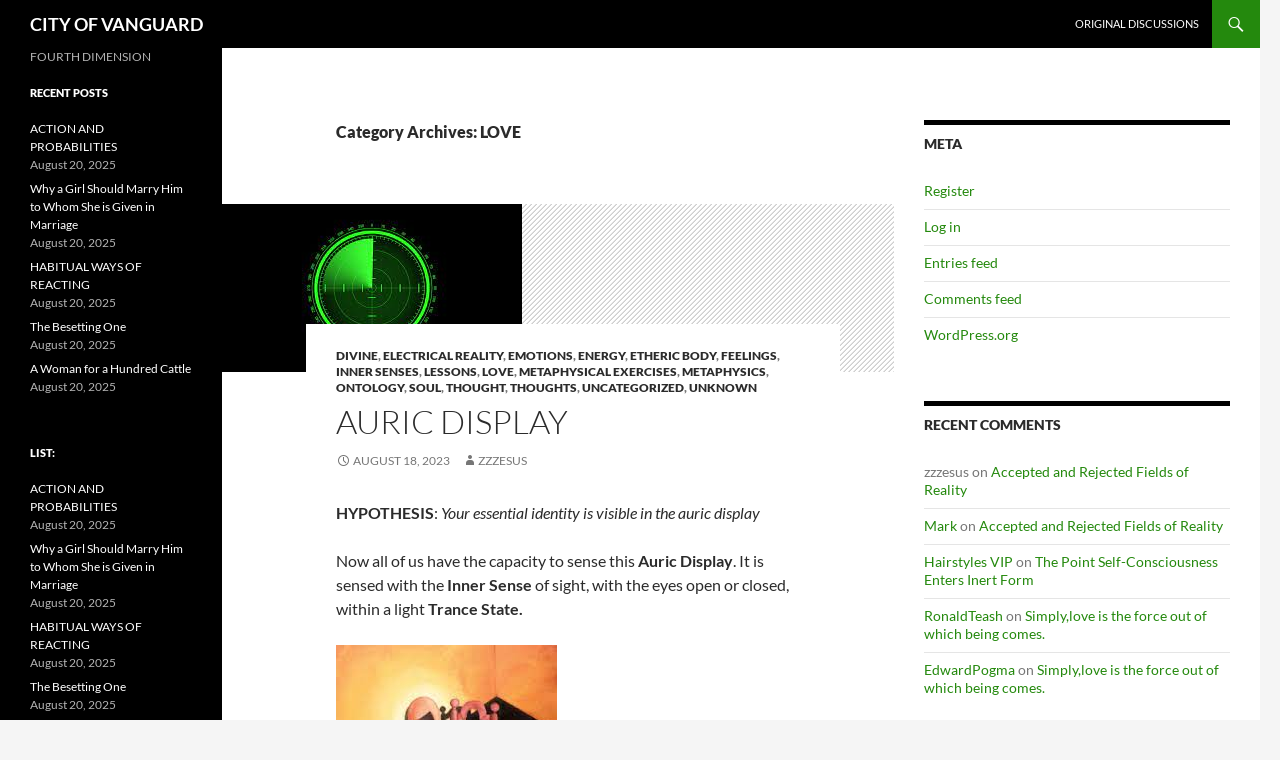

--- FILE ---
content_type: text/html; charset=UTF-8
request_url: https://zzzesus.com/category/love/page/6/
body_size: 21625
content:
<!DOCTYPE html>
<html lang="en-US">
<head>
	<meta charset="UTF-8">
	<meta name="viewport" content="width=device-width, initial-scale=1.0">
	<title>LOVE | CITY OF VANGUARD | Page 6</title>
	<link rel="profile" href="https://gmpg.org/xfn/11">
	<link rel="pingback" href="https://zzzesus.com/xmlrpc.php">
	<meta name='robots' content='max-image-preview:large' />
	<style>img:is([sizes="auto" i], [sizes^="auto," i]) { contain-intrinsic-size: 3000px 1500px }</style>
	<link rel="alternate" type="application/rss+xml" title="CITY OF VANGUARD &raquo; Feed" href="https://zzzesus.com/feed/" />
<link rel="alternate" type="application/rss+xml" title="CITY OF VANGUARD &raquo; Comments Feed" href="https://zzzesus.com/comments/feed/" />
<link rel="alternate" type="application/rss+xml" title="CITY OF VANGUARD &raquo; LOVE Category Feed" href="https://zzzesus.com/category/love/feed/" />
<script>
window._wpemojiSettings = {"baseUrl":"https:\/\/s.w.org\/images\/core\/emoji\/16.0.1\/72x72\/","ext":".png","svgUrl":"https:\/\/s.w.org\/images\/core\/emoji\/16.0.1\/svg\/","svgExt":".svg","source":{"concatemoji":"https:\/\/zzzesus.com\/wp-includes\/js\/wp-emoji-release.min.js?ver=6.8.3"}};
/*! This file is auto-generated */
!function(s,n){var o,i,e;function c(e){try{var t={supportTests:e,timestamp:(new Date).valueOf()};sessionStorage.setItem(o,JSON.stringify(t))}catch(e){}}function p(e,t,n){e.clearRect(0,0,e.canvas.width,e.canvas.height),e.fillText(t,0,0);var t=new Uint32Array(e.getImageData(0,0,e.canvas.width,e.canvas.height).data),a=(e.clearRect(0,0,e.canvas.width,e.canvas.height),e.fillText(n,0,0),new Uint32Array(e.getImageData(0,0,e.canvas.width,e.canvas.height).data));return t.every(function(e,t){return e===a[t]})}function u(e,t){e.clearRect(0,0,e.canvas.width,e.canvas.height),e.fillText(t,0,0);for(var n=e.getImageData(16,16,1,1),a=0;a<n.data.length;a++)if(0!==n.data[a])return!1;return!0}function f(e,t,n,a){switch(t){case"flag":return n(e,"\ud83c\udff3\ufe0f\u200d\u26a7\ufe0f","\ud83c\udff3\ufe0f\u200b\u26a7\ufe0f")?!1:!n(e,"\ud83c\udde8\ud83c\uddf6","\ud83c\udde8\u200b\ud83c\uddf6")&&!n(e,"\ud83c\udff4\udb40\udc67\udb40\udc62\udb40\udc65\udb40\udc6e\udb40\udc67\udb40\udc7f","\ud83c\udff4\u200b\udb40\udc67\u200b\udb40\udc62\u200b\udb40\udc65\u200b\udb40\udc6e\u200b\udb40\udc67\u200b\udb40\udc7f");case"emoji":return!a(e,"\ud83e\udedf")}return!1}function g(e,t,n,a){var r="undefined"!=typeof WorkerGlobalScope&&self instanceof WorkerGlobalScope?new OffscreenCanvas(300,150):s.createElement("canvas"),o=r.getContext("2d",{willReadFrequently:!0}),i=(o.textBaseline="top",o.font="600 32px Arial",{});return e.forEach(function(e){i[e]=t(o,e,n,a)}),i}function t(e){var t=s.createElement("script");t.src=e,t.defer=!0,s.head.appendChild(t)}"undefined"!=typeof Promise&&(o="wpEmojiSettingsSupports",i=["flag","emoji"],n.supports={everything:!0,everythingExceptFlag:!0},e=new Promise(function(e){s.addEventListener("DOMContentLoaded",e,{once:!0})}),new Promise(function(t){var n=function(){try{var e=JSON.parse(sessionStorage.getItem(o));if("object"==typeof e&&"number"==typeof e.timestamp&&(new Date).valueOf()<e.timestamp+604800&&"object"==typeof e.supportTests)return e.supportTests}catch(e){}return null}();if(!n){if("undefined"!=typeof Worker&&"undefined"!=typeof OffscreenCanvas&&"undefined"!=typeof URL&&URL.createObjectURL&&"undefined"!=typeof Blob)try{var e="postMessage("+g.toString()+"("+[JSON.stringify(i),f.toString(),p.toString(),u.toString()].join(",")+"));",a=new Blob([e],{type:"text/javascript"}),r=new Worker(URL.createObjectURL(a),{name:"wpTestEmojiSupports"});return void(r.onmessage=function(e){c(n=e.data),r.terminate(),t(n)})}catch(e){}c(n=g(i,f,p,u))}t(n)}).then(function(e){for(var t in e)n.supports[t]=e[t],n.supports.everything=n.supports.everything&&n.supports[t],"flag"!==t&&(n.supports.everythingExceptFlag=n.supports.everythingExceptFlag&&n.supports[t]);n.supports.everythingExceptFlag=n.supports.everythingExceptFlag&&!n.supports.flag,n.DOMReady=!1,n.readyCallback=function(){n.DOMReady=!0}}).then(function(){return e}).then(function(){var e;n.supports.everything||(n.readyCallback(),(e=n.source||{}).concatemoji?t(e.concatemoji):e.wpemoji&&e.twemoji&&(t(e.twemoji),t(e.wpemoji)))}))}((window,document),window._wpemojiSettings);
</script>
<style id='wp-emoji-styles-inline-css'>

	img.wp-smiley, img.emoji {
		display: inline !important;
		border: none !important;
		box-shadow: none !important;
		height: 1em !important;
		width: 1em !important;
		margin: 0 0.07em !important;
		vertical-align: -0.1em !important;
		background: none !important;
		padding: 0 !important;
	}
</style>
<link rel='stylesheet' id='wp-block-library-css' href='https://zzzesus.com/wp-includes/css/dist/block-library/style.min.css?ver=6.8.3' media='all' />
<style id='wp-block-library-theme-inline-css'>
.wp-block-audio :where(figcaption){color:#555;font-size:13px;text-align:center}.is-dark-theme .wp-block-audio :where(figcaption){color:#ffffffa6}.wp-block-audio{margin:0 0 1em}.wp-block-code{border:1px solid #ccc;border-radius:4px;font-family:Menlo,Consolas,monaco,monospace;padding:.8em 1em}.wp-block-embed :where(figcaption){color:#555;font-size:13px;text-align:center}.is-dark-theme .wp-block-embed :where(figcaption){color:#ffffffa6}.wp-block-embed{margin:0 0 1em}.blocks-gallery-caption{color:#555;font-size:13px;text-align:center}.is-dark-theme .blocks-gallery-caption{color:#ffffffa6}:root :where(.wp-block-image figcaption){color:#555;font-size:13px;text-align:center}.is-dark-theme :root :where(.wp-block-image figcaption){color:#ffffffa6}.wp-block-image{margin:0 0 1em}.wp-block-pullquote{border-bottom:4px solid;border-top:4px solid;color:currentColor;margin-bottom:1.75em}.wp-block-pullquote cite,.wp-block-pullquote footer,.wp-block-pullquote__citation{color:currentColor;font-size:.8125em;font-style:normal;text-transform:uppercase}.wp-block-quote{border-left:.25em solid;margin:0 0 1.75em;padding-left:1em}.wp-block-quote cite,.wp-block-quote footer{color:currentColor;font-size:.8125em;font-style:normal;position:relative}.wp-block-quote:where(.has-text-align-right){border-left:none;border-right:.25em solid;padding-left:0;padding-right:1em}.wp-block-quote:where(.has-text-align-center){border:none;padding-left:0}.wp-block-quote.is-large,.wp-block-quote.is-style-large,.wp-block-quote:where(.is-style-plain){border:none}.wp-block-search .wp-block-search__label{font-weight:700}.wp-block-search__button{border:1px solid #ccc;padding:.375em .625em}:where(.wp-block-group.has-background){padding:1.25em 2.375em}.wp-block-separator.has-css-opacity{opacity:.4}.wp-block-separator{border:none;border-bottom:2px solid;margin-left:auto;margin-right:auto}.wp-block-separator.has-alpha-channel-opacity{opacity:1}.wp-block-separator:not(.is-style-wide):not(.is-style-dots){width:100px}.wp-block-separator.has-background:not(.is-style-dots){border-bottom:none;height:1px}.wp-block-separator.has-background:not(.is-style-wide):not(.is-style-dots){height:2px}.wp-block-table{margin:0 0 1em}.wp-block-table td,.wp-block-table th{word-break:normal}.wp-block-table :where(figcaption){color:#555;font-size:13px;text-align:center}.is-dark-theme .wp-block-table :where(figcaption){color:#ffffffa6}.wp-block-video :where(figcaption){color:#555;font-size:13px;text-align:center}.is-dark-theme .wp-block-video :where(figcaption){color:#ffffffa6}.wp-block-video{margin:0 0 1em}:root :where(.wp-block-template-part.has-background){margin-bottom:0;margin-top:0;padding:1.25em 2.375em}
</style>
<style id='classic-theme-styles-inline-css'>
/*! This file is auto-generated */
.wp-block-button__link{color:#fff;background-color:#32373c;border-radius:9999px;box-shadow:none;text-decoration:none;padding:calc(.667em + 2px) calc(1.333em + 2px);font-size:1.125em}.wp-block-file__button{background:#32373c;color:#fff;text-decoration:none}
</style>
<style id='global-styles-inline-css'>
:root{--wp--preset--aspect-ratio--square: 1;--wp--preset--aspect-ratio--4-3: 4/3;--wp--preset--aspect-ratio--3-4: 3/4;--wp--preset--aspect-ratio--3-2: 3/2;--wp--preset--aspect-ratio--2-3: 2/3;--wp--preset--aspect-ratio--16-9: 16/9;--wp--preset--aspect-ratio--9-16: 9/16;--wp--preset--color--black: #000;--wp--preset--color--cyan-bluish-gray: #abb8c3;--wp--preset--color--white: #fff;--wp--preset--color--pale-pink: #f78da7;--wp--preset--color--vivid-red: #cf2e2e;--wp--preset--color--luminous-vivid-orange: #ff6900;--wp--preset--color--luminous-vivid-amber: #fcb900;--wp--preset--color--light-green-cyan: #7bdcb5;--wp--preset--color--vivid-green-cyan: #00d084;--wp--preset--color--pale-cyan-blue: #8ed1fc;--wp--preset--color--vivid-cyan-blue: #0693e3;--wp--preset--color--vivid-purple: #9b51e0;--wp--preset--color--green: #24890d;--wp--preset--color--dark-gray: #2b2b2b;--wp--preset--color--medium-gray: #767676;--wp--preset--color--light-gray: #f5f5f5;--wp--preset--gradient--vivid-cyan-blue-to-vivid-purple: linear-gradient(135deg,rgba(6,147,227,1) 0%,rgb(155,81,224) 100%);--wp--preset--gradient--light-green-cyan-to-vivid-green-cyan: linear-gradient(135deg,rgb(122,220,180) 0%,rgb(0,208,130) 100%);--wp--preset--gradient--luminous-vivid-amber-to-luminous-vivid-orange: linear-gradient(135deg,rgba(252,185,0,1) 0%,rgba(255,105,0,1) 100%);--wp--preset--gradient--luminous-vivid-orange-to-vivid-red: linear-gradient(135deg,rgba(255,105,0,1) 0%,rgb(207,46,46) 100%);--wp--preset--gradient--very-light-gray-to-cyan-bluish-gray: linear-gradient(135deg,rgb(238,238,238) 0%,rgb(169,184,195) 100%);--wp--preset--gradient--cool-to-warm-spectrum: linear-gradient(135deg,rgb(74,234,220) 0%,rgb(151,120,209) 20%,rgb(207,42,186) 40%,rgb(238,44,130) 60%,rgb(251,105,98) 80%,rgb(254,248,76) 100%);--wp--preset--gradient--blush-light-purple: linear-gradient(135deg,rgb(255,206,236) 0%,rgb(152,150,240) 100%);--wp--preset--gradient--blush-bordeaux: linear-gradient(135deg,rgb(254,205,165) 0%,rgb(254,45,45) 50%,rgb(107,0,62) 100%);--wp--preset--gradient--luminous-dusk: linear-gradient(135deg,rgb(255,203,112) 0%,rgb(199,81,192) 50%,rgb(65,88,208) 100%);--wp--preset--gradient--pale-ocean: linear-gradient(135deg,rgb(255,245,203) 0%,rgb(182,227,212) 50%,rgb(51,167,181) 100%);--wp--preset--gradient--electric-grass: linear-gradient(135deg,rgb(202,248,128) 0%,rgb(113,206,126) 100%);--wp--preset--gradient--midnight: linear-gradient(135deg,rgb(2,3,129) 0%,rgb(40,116,252) 100%);--wp--preset--font-size--small: 13px;--wp--preset--font-size--medium: 20px;--wp--preset--font-size--large: 36px;--wp--preset--font-size--x-large: 42px;--wp--preset--spacing--20: 0.44rem;--wp--preset--spacing--30: 0.67rem;--wp--preset--spacing--40: 1rem;--wp--preset--spacing--50: 1.5rem;--wp--preset--spacing--60: 2.25rem;--wp--preset--spacing--70: 3.38rem;--wp--preset--spacing--80: 5.06rem;--wp--preset--shadow--natural: 6px 6px 9px rgba(0, 0, 0, 0.2);--wp--preset--shadow--deep: 12px 12px 50px rgba(0, 0, 0, 0.4);--wp--preset--shadow--sharp: 6px 6px 0px rgba(0, 0, 0, 0.2);--wp--preset--shadow--outlined: 6px 6px 0px -3px rgba(255, 255, 255, 1), 6px 6px rgba(0, 0, 0, 1);--wp--preset--shadow--crisp: 6px 6px 0px rgba(0, 0, 0, 1);}:where(.is-layout-flex){gap: 0.5em;}:where(.is-layout-grid){gap: 0.5em;}body .is-layout-flex{display: flex;}.is-layout-flex{flex-wrap: wrap;align-items: center;}.is-layout-flex > :is(*, div){margin: 0;}body .is-layout-grid{display: grid;}.is-layout-grid > :is(*, div){margin: 0;}:where(.wp-block-columns.is-layout-flex){gap: 2em;}:where(.wp-block-columns.is-layout-grid){gap: 2em;}:where(.wp-block-post-template.is-layout-flex){gap: 1.25em;}:where(.wp-block-post-template.is-layout-grid){gap: 1.25em;}.has-black-color{color: var(--wp--preset--color--black) !important;}.has-cyan-bluish-gray-color{color: var(--wp--preset--color--cyan-bluish-gray) !important;}.has-white-color{color: var(--wp--preset--color--white) !important;}.has-pale-pink-color{color: var(--wp--preset--color--pale-pink) !important;}.has-vivid-red-color{color: var(--wp--preset--color--vivid-red) !important;}.has-luminous-vivid-orange-color{color: var(--wp--preset--color--luminous-vivid-orange) !important;}.has-luminous-vivid-amber-color{color: var(--wp--preset--color--luminous-vivid-amber) !important;}.has-light-green-cyan-color{color: var(--wp--preset--color--light-green-cyan) !important;}.has-vivid-green-cyan-color{color: var(--wp--preset--color--vivid-green-cyan) !important;}.has-pale-cyan-blue-color{color: var(--wp--preset--color--pale-cyan-blue) !important;}.has-vivid-cyan-blue-color{color: var(--wp--preset--color--vivid-cyan-blue) !important;}.has-vivid-purple-color{color: var(--wp--preset--color--vivid-purple) !important;}.has-black-background-color{background-color: var(--wp--preset--color--black) !important;}.has-cyan-bluish-gray-background-color{background-color: var(--wp--preset--color--cyan-bluish-gray) !important;}.has-white-background-color{background-color: var(--wp--preset--color--white) !important;}.has-pale-pink-background-color{background-color: var(--wp--preset--color--pale-pink) !important;}.has-vivid-red-background-color{background-color: var(--wp--preset--color--vivid-red) !important;}.has-luminous-vivid-orange-background-color{background-color: var(--wp--preset--color--luminous-vivid-orange) !important;}.has-luminous-vivid-amber-background-color{background-color: var(--wp--preset--color--luminous-vivid-amber) !important;}.has-light-green-cyan-background-color{background-color: var(--wp--preset--color--light-green-cyan) !important;}.has-vivid-green-cyan-background-color{background-color: var(--wp--preset--color--vivid-green-cyan) !important;}.has-pale-cyan-blue-background-color{background-color: var(--wp--preset--color--pale-cyan-blue) !important;}.has-vivid-cyan-blue-background-color{background-color: var(--wp--preset--color--vivid-cyan-blue) !important;}.has-vivid-purple-background-color{background-color: var(--wp--preset--color--vivid-purple) !important;}.has-black-border-color{border-color: var(--wp--preset--color--black) !important;}.has-cyan-bluish-gray-border-color{border-color: var(--wp--preset--color--cyan-bluish-gray) !important;}.has-white-border-color{border-color: var(--wp--preset--color--white) !important;}.has-pale-pink-border-color{border-color: var(--wp--preset--color--pale-pink) !important;}.has-vivid-red-border-color{border-color: var(--wp--preset--color--vivid-red) !important;}.has-luminous-vivid-orange-border-color{border-color: var(--wp--preset--color--luminous-vivid-orange) !important;}.has-luminous-vivid-amber-border-color{border-color: var(--wp--preset--color--luminous-vivid-amber) !important;}.has-light-green-cyan-border-color{border-color: var(--wp--preset--color--light-green-cyan) !important;}.has-vivid-green-cyan-border-color{border-color: var(--wp--preset--color--vivid-green-cyan) !important;}.has-pale-cyan-blue-border-color{border-color: var(--wp--preset--color--pale-cyan-blue) !important;}.has-vivid-cyan-blue-border-color{border-color: var(--wp--preset--color--vivid-cyan-blue) !important;}.has-vivid-purple-border-color{border-color: var(--wp--preset--color--vivid-purple) !important;}.has-vivid-cyan-blue-to-vivid-purple-gradient-background{background: var(--wp--preset--gradient--vivid-cyan-blue-to-vivid-purple) !important;}.has-light-green-cyan-to-vivid-green-cyan-gradient-background{background: var(--wp--preset--gradient--light-green-cyan-to-vivid-green-cyan) !important;}.has-luminous-vivid-amber-to-luminous-vivid-orange-gradient-background{background: var(--wp--preset--gradient--luminous-vivid-amber-to-luminous-vivid-orange) !important;}.has-luminous-vivid-orange-to-vivid-red-gradient-background{background: var(--wp--preset--gradient--luminous-vivid-orange-to-vivid-red) !important;}.has-very-light-gray-to-cyan-bluish-gray-gradient-background{background: var(--wp--preset--gradient--very-light-gray-to-cyan-bluish-gray) !important;}.has-cool-to-warm-spectrum-gradient-background{background: var(--wp--preset--gradient--cool-to-warm-spectrum) !important;}.has-blush-light-purple-gradient-background{background: var(--wp--preset--gradient--blush-light-purple) !important;}.has-blush-bordeaux-gradient-background{background: var(--wp--preset--gradient--blush-bordeaux) !important;}.has-luminous-dusk-gradient-background{background: var(--wp--preset--gradient--luminous-dusk) !important;}.has-pale-ocean-gradient-background{background: var(--wp--preset--gradient--pale-ocean) !important;}.has-electric-grass-gradient-background{background: var(--wp--preset--gradient--electric-grass) !important;}.has-midnight-gradient-background{background: var(--wp--preset--gradient--midnight) !important;}.has-small-font-size{font-size: var(--wp--preset--font-size--small) !important;}.has-medium-font-size{font-size: var(--wp--preset--font-size--medium) !important;}.has-large-font-size{font-size: var(--wp--preset--font-size--large) !important;}.has-x-large-font-size{font-size: var(--wp--preset--font-size--x-large) !important;}
:where(.wp-block-post-template.is-layout-flex){gap: 1.25em;}:where(.wp-block-post-template.is-layout-grid){gap: 1.25em;}
:where(.wp-block-columns.is-layout-flex){gap: 2em;}:where(.wp-block-columns.is-layout-grid){gap: 2em;}
:root :where(.wp-block-pullquote){font-size: 1.5em;line-height: 1.6;}
</style>
<link rel='stylesheet' id='wp-components-css' href='https://zzzesus.com/wp-includes/css/dist/components/style.min.css?ver=6.8.3' media='all' />
<link rel='stylesheet' id='godaddy-styles-css' href='https://zzzesus.com/wp-content/mu-plugins/vendor/wpex/godaddy-launch/includes/Dependencies/GoDaddy/Styles/build/latest.css?ver=2.0.2' media='all' />
<link rel='stylesheet' id='twentyfourteen-lato-css' href='https://zzzesus.com/wp-content/themes/twentyfourteen/fonts/font-lato.css?ver=20230328' media='all' />
<link rel='stylesheet' id='genericons-css' href='https://zzzesus.com/wp-content/themes/twentyfourteen/genericons/genericons.css?ver=20251101' media='all' />
<link rel='stylesheet' id='twentyfourteen-style-css' href='https://zzzesus.com/wp-content/themes/twentyfourteen/style.css?ver=20251202' media='all' />
<link rel='stylesheet' id='twentyfourteen-block-style-css' href='https://zzzesus.com/wp-content/themes/twentyfourteen/css/blocks.css?ver=20250715' media='all' />
<script src="https://zzzesus.com/wp-includes/js/jquery/jquery.min.js?ver=3.7.1" id="jquery-core-js"></script>
<script src="https://zzzesus.com/wp-includes/js/jquery/jquery-migrate.min.js?ver=3.4.1" id="jquery-migrate-js"></script>
<script src="https://zzzesus.com/wp-content/themes/twentyfourteen/js/functions.js?ver=20250729" id="twentyfourteen-script-js" defer data-wp-strategy="defer"></script>
<link rel="https://api.w.org/" href="https://zzzesus.com/wp-json/" /><link rel="alternate" title="JSON" type="application/json" href="https://zzzesus.com/wp-json/wp/v2/categories/42" /><link rel="EditURI" type="application/rsd+xml" title="RSD" href="https://zzzesus.com/xmlrpc.php?rsd" />
<meta name="generator" content="WordPress 6.8.3" />
    <style type="text/css">
        .paypal_donation_button:before,
        .paypal_donation_button:after {
            content: " ";
            display: table;
        }
        .paypal_donation_button:after {
            clear: both;
        }
        .paypal_donation_button {
            max-width: 147px;
            margin: 0 auto;
            padding: 0;
            display: block;
        }
    </style>
    <style>.recentcomments a{display:inline !important;padding:0 !important;margin:0 !important;}</style><link rel="icon" href="https://zzzesus.com/wp-content/uploads/2017/10/cropped-stanp-32x32.jpg" sizes="32x32" />
<link rel="icon" href="https://zzzesus.com/wp-content/uploads/2017/10/cropped-stanp-192x192.jpg" sizes="192x192" />
<link rel="apple-touch-icon" href="https://zzzesus.com/wp-content/uploads/2017/10/cropped-stanp-180x180.jpg" />
<meta name="msapplication-TileImage" content="https://zzzesus.com/wp-content/uploads/2017/10/cropped-stanp-270x270.jpg" />
</head>

<body class="archive paged category category-love category-42 wp-embed-responsive paged-6 category-paged-6 wp-theme-twentyfourteen group-blog masthead-fixed list-view">
<a class="screen-reader-text skip-link" href="#content">
	Skip to content</a>
<div id="page" class="hfeed site">
		
	<header id="masthead" class="site-header">
		<div class="header-main">
							<h1 class="site-title"><a href="https://zzzesus.com/" rel="home" >CITY OF VANGUARD</a></h1>
			
			<div class="search-toggle">
				<a href="#search-container" class="screen-reader-text" aria-expanded="false" aria-controls="search-container">
					Search				</a>
			</div>

			<nav id="primary-navigation" class="site-navigation primary-navigation">
				<button class="menu-toggle">Primary Menu</button>
				<div id="primary-menu" class="nav-menu"><ul>
<li class="page_item page-item-2"><a href="https://zzzesus.com/sample-page/">Original Discussions</a></li>
</ul></div>
			</nav>
		</div>

		<div id="search-container" class="search-box-wrapper hide">
			<div class="search-box">
				<form role="search" method="get" class="search-form" action="https://zzzesus.com/">
				<label>
					<span class="screen-reader-text">Search for:</span>
					<input type="search" class="search-field" placeholder="Search &hellip;" value="" name="s" />
				</label>
				<input type="submit" class="search-submit" value="Search" />
			</form>			</div>
		</div>
	</header><!-- #masthead -->

	<div id="main" class="site-main">

	<section id="primary" class="content-area">
		<div id="content" class="site-content" role="main">

			
			<header class="archive-header">
				<h1 class="archive-title">
				Category Archives: LOVE				</h1>

							</header><!-- .archive-header -->

				
<article id="post-9889" class="post-9889 post type-post status-publish format-standard has-post-thumbnail hentry category-divine category-electrical-reality category-emotions category-energy category-etheric-body category-feelings category-inner-senses category-lessons category-love category-metaphysical-exercises category-metaphysics category-ontology category-soul category-thought category-thoughts category-uncategorized category-unknown">
	
	<a class="post-thumbnail" href="https://zzzesus.com/auric-display/" aria-hidden="true">
			<img width="300" height="168" src="https://zzzesus.com/wp-content/uploads/2023/08/images-72-1.jpeg" class="attachment-post-thumbnail size-post-thumbnail wp-post-image" alt="AURIC DISPLAY" decoding="async" fetchpriority="high" />	</a>

			
	<header class="entry-header">
				<div class="entry-meta">
			<span class="cat-links"><a href="https://zzzesus.com/category/divine/" rel="category tag">DIVINE</a>, <a href="https://zzzesus.com/category/electrical-reality/" rel="category tag">Electrical Reality</a>, <a href="https://zzzesus.com/category/emotions/" rel="category tag">Emotions</a>, <a href="https://zzzesus.com/category/energy/" rel="category tag">Energy</a>, <a href="https://zzzesus.com/category/etheric-body/" rel="category tag">Etheric Body</a>, <a href="https://zzzesus.com/category/feelings/" rel="category tag">Feelings</a>, <a href="https://zzzesus.com/category/inner-senses/" rel="category tag">Inner Senses</a>, <a href="https://zzzesus.com/category/lessons/" rel="category tag">Lessons</a>, <a href="https://zzzesus.com/category/love/" rel="category tag">LOVE</a>, <a href="https://zzzesus.com/category/metaphysical-exercises/" rel="category tag">METAPHYSICAL EXERCISES</a>, <a href="https://zzzesus.com/category/metaphysics/" rel="category tag">Metaphysics</a>, <a href="https://zzzesus.com/category/ontology/" rel="category tag">Ontology</a>, <a href="https://zzzesus.com/category/soul/" rel="category tag">SOUL</a>, <a href="https://zzzesus.com/category/thought/" rel="category tag">Thought</a>, <a href="https://zzzesus.com/category/thoughts/" rel="category tag">Thoughts</a>, <a href="https://zzzesus.com/category/uncategorized/" rel="category tag">Uncategorized</a>, <a href="https://zzzesus.com/category/unknown/" rel="category tag">Unknown</a></span>
		</div>
			<h1 class="entry-title"><a href="https://zzzesus.com/auric-display/" rel="bookmark">AURIC DISPLAY</a></h1>
		<div class="entry-meta">
			<span class="entry-date"><a href="https://zzzesus.com/auric-display/" rel="bookmark"><time class="entry-date" datetime="2023-08-18T20:32:58+00:00">August 18, 2023</time></a></span> <span class="byline"><span class="author vcard"><a class="url fn n" href="https://zzzesus.com/author/zzzesus/" rel="author">zzzesus</a></span></span>		</div><!-- .entry-meta -->
	</header><!-- .entry-header -->

		<div class="entry-content">
		
<p><strong>HYPOTHESIS</strong>: <em>Your essential identity is visible in the auric display</em></p>



<p>Now all of us have the capacity to sense this <strong>Auric Display</strong>. It is sensed with the <strong>Inner Sense</strong> of sight, with the eyes open or closed, within a light <strong>Trance State.</strong></p>



<figure class="wp-block-image size-full"><img decoding="async" width="221" height="228" src="https://zzzesus.com/wp-content/uploads/2023/08/images-45-1.jpeg" alt="" class="wp-image-13407"/></figure>



<p>Here you will be asking the question, &#8220;What am I really presenting to potential mates as my <strong>Essential Identit</strong>y? You will be assessing your <strong>Essential Identity</strong> via the <strong>Auric Display</strong> and determining the precise quality and expression of your energy through your <strong>Emotional Body.</strong> This will allow you a benchmark for comparison with future assessments after remedial measures are instituted.</p>



<figure class="wp-block-image size-full"><img decoding="async" width="297" height="170" src="https://zzzesus.com/wp-content/uploads/2023/08/images-67-1.jpeg" alt="" class="wp-image-13408"/></figure>



<p>This is how you make progress in these practices. It is where the magic of these techniques is used to greatest advantage. By noting how a particular state of consciousness feels to you, in comparison to another, you get a sense of what is needed to progress further toward your goal. </p>



<figure class="wp-block-image size-full"><img loading="lazy" decoding="async" width="260" height="194" src="https://zzzesus.com/wp-content/uploads/2023/08/images-70-1.jpeg" alt="" class="wp-image-13409"/></figure>



<p>The success lies in the difference between the two assessments. What is lacking that should be there is put into the mix for future experiments. It could be an image, a feeling, a memory that makes the difference here. These <strong>Findings</strong> are valuable, in that, they represent your personalized &#8220;triggers&#8221; that work for you in this project. They trigger the manifestation process for you personally.</p>



<figure class="wp-block-image size-full"><img loading="lazy" decoding="async" width="195" height="259" src="https://zzzesus.com/wp-content/uploads/2023/08/images-44-1.jpeg" alt="" class="wp-image-13410"/></figure>



<p>If you think in terms of creating supernatural acts, as indeed, that is what you are doing in these experiments, these <strong>Finding</strong>s represent the &#8220;magic words, gestures, emotions&#8221; that combine to facilitate the creation of the supernatural event.</p>



<figure class="wp-block-image size-full is-resized"><img loading="lazy" decoding="async" src="https://zzzesus.com/wp-content/uploads/2023/08/TDAuricField.webp" alt="" class="wp-image-13411" width="311" height="308" srcset="https://zzzesus.com/wp-content/uploads/2023/08/TDAuricField.webp 638w, https://zzzesus.com/wp-content/uploads/2023/08/TDAuricField-300x298.webp 300w, https://zzzesus.com/wp-content/uploads/2023/08/TDAuricField-150x150.webp 150w" sizes="auto, (max-width: 311px) 100vw, 311px" /></figure>



<p><strong>PERFORM YOUR RITUAL OF SANCTUARY</strong></p>



<p>Now just as we have done in all of our experimentation&#8230; <strong>Relax</strong>. <strong>Breath</strong> deeply. Focus on your inner world for just a few moments, with the Intention of observing the <strong>Auric Display</strong>. This is the exact same procedure we have described to you in the past blogs with regards to viewing the <strong>Emotional Body</strong>. So simply carry your <strong>Intention</strong> with you into this <strong>Trance State</strong> for a few minutes please.</p>



<figure class="wp-block-image size-full"><img loading="lazy" decoding="async" width="209" height="241" src="https://zzzesus.com/wp-content/uploads/2023/08/images-80.jpeg" alt="" class="wp-image-13412"/></figure>



<p>There may be resistance here, and this is quite normal. You are &#8220;looking for&#8221; those aspects of your character that you broadcast through your <strong>Auric Display</strong>, including those aspects that prevent you from meeting you ideal mate, your <strong>Soul Mate</strong>. Your ego/intellect may be reluctant to show you this authentic self. Persevere, then, for a few more minutes until you encounter the images and sensations we are describing.</p>



<figure class="wp-block-image size-full"><img loading="lazy" decoding="async" width="263" height="192" src="https://zzzesus.com/wp-content/uploads/2023/08/images-69-2.jpeg" alt="" class="wp-image-13413"/></figure>



<p>You may witness a reliving of events from your past in which you experienced rejection or possibly triumph in the pursuit of <strong>Love</strong> relationships. There may come to you brief flashes of these events, giving you a taste, the essence you might say, of the events themselves. You may see lights of various colors that evoke emotional content. This is a common experience. Simply move forward with your investigation with the knowledge that you will remember this material even though it may contain some uncomfortable images and emotions.</p>



<figure class="wp-block-image size-full"><img loading="lazy" decoding="async" width="291" height="173" src="https://zzzesus.com/wp-content/uploads/2023/08/images-46-1.jpeg" alt="" class="wp-image-13415"/></figure>



<p>When you feel you have received as much information as you need in this experiment, return to surface awareness, bringing with you this information on your <strong>Essential Identity</strong>.</p>



<p><strong>FINDINGS </strong>&#8211; <em>Document your <strong>Findings</strong> as best you can.</em></p>



<p></p>
	</div><!-- .entry-content -->
	
	</article><!-- #post-9889 -->

<article id="post-9869" class="post-9869 post type-post status-publish format-standard has-post-thumbnail hentry category-divine category-emotions category-energy category-etheric-body category-evolution category-feelings category-healing category-inner-senses category-issues category-lessons category-love category-metaphysics category-ontology category-physical-life category-soul category-telepathy category-thought category-thoughts category-uncategorized category-unknown">
	
	<a class="post-thumbnail" href="https://zzzesus.com/experimentation/" aria-hidden="true">
			<img width="216" height="234" src="https://zzzesus.com/wp-content/uploads/2023/08/images-59-1.jpeg" class="attachment-post-thumbnail size-post-thumbnail wp-post-image" alt="EXPERIMENTATION" decoding="async" loading="lazy" />	</a>

			
	<header class="entry-header">
				<div class="entry-meta">
			<span class="cat-links"><a href="https://zzzesus.com/category/divine/" rel="category tag">DIVINE</a>, <a href="https://zzzesus.com/category/emotions/" rel="category tag">Emotions</a>, <a href="https://zzzesus.com/category/energy/" rel="category tag">Energy</a>, <a href="https://zzzesus.com/category/etheric-body/" rel="category tag">Etheric Body</a>, <a href="https://zzzesus.com/category/evolution/" rel="category tag">Evolution</a>, <a href="https://zzzesus.com/category/feelings/" rel="category tag">Feelings</a>, <a href="https://zzzesus.com/category/healing/" rel="category tag">HEALING</a>, <a href="https://zzzesus.com/category/inner-senses/" rel="category tag">Inner Senses</a>, <a href="https://zzzesus.com/category/issues/" rel="category tag">ISSUES</a>, <a href="https://zzzesus.com/category/lessons/" rel="category tag">Lessons</a>, <a href="https://zzzesus.com/category/love/" rel="category tag">LOVE</a>, <a href="https://zzzesus.com/category/metaphysics/" rel="category tag">Metaphysics</a>, <a href="https://zzzesus.com/category/ontology/" rel="category tag">Ontology</a>, <a href="https://zzzesus.com/category/physical-life/" rel="category tag">Physical Life</a>, <a href="https://zzzesus.com/category/soul/" rel="category tag">SOUL</a>, <a href="https://zzzesus.com/category/telepathy/" rel="category tag">TELEPATHY</a>, <a href="https://zzzesus.com/category/thought/" rel="category tag">Thought</a>, <a href="https://zzzesus.com/category/thoughts/" rel="category tag">Thoughts</a>, <a href="https://zzzesus.com/category/uncategorized/" rel="category tag">Uncategorized</a>, <a href="https://zzzesus.com/category/unknown/" rel="category tag">Unknown</a></span>
		</div>
			<h1 class="entry-title"><a href="https://zzzesus.com/experimentation/" rel="bookmark">EXPERIMENTATION</a></h1>
		<div class="entry-meta">
			<span class="entry-date"><a href="https://zzzesus.com/experimentation/" rel="bookmark"><time class="entry-date" datetime="2023-08-17T20:45:25+00:00">August 17, 2023</time></a></span> <span class="byline"><span class="author vcard"><a class="url fn n" href="https://zzzesus.com/author/zzzesus/" rel="author">zzzesus</a></span></span>		</div><!-- .entry-meta -->
	</header><!-- .entry-header -->

		<div class="entry-content">
		
<p>You have your personalized images, thoughts, and emotions on what constitutes the <strong>Soul Mate</strong>. We have previously determined what are your &#8220;true&#8221; personality aspects. You have taken a self-assessment and noted those parts of your personality that assist you and those that do not assist you in the attainment of <strong>Love</strong>. You are now intentionally empowering an E<strong>ssential Identity</strong> that will contain within it, all of the <strong>Attributes</strong> that you will use to be recognized by your complementary partner.</p>



<figure class="wp-block-image size-full"><img loading="lazy" decoding="async" width="300" height="168" src="https://zzzesus.com/wp-content/uploads/2022/08/0EC3F7C2-334D-4FDF-B464-B61B4601269C_4_5005_c.jpeg" alt="" class="wp-image-9871"/></figure>



<p>Now you are being quite honest here, <strong>Dear Blog Reader</strong>. You are not hiding from your <strong>Issues</strong>, nor are you attempting to explain them to yourself in rational terms. You are not making excuses. Here you are using your powerful imagination to imagine a <strong>Soul Mat</strong>e relationship.</p>



<figure class="wp-block-image size-full"><img loading="lazy" decoding="async" width="228" height="221" src="https://zzzesus.com/wp-content/uploads/2023/08/images-56.jpeg" alt="" class="wp-image-13399"/></figure>



<p>Let me explain&#8230; As you visualize and empower the image of the <strong>Soul Mate</strong> you wish yourself to be, you also empower and are able to recognize the <strong>Soul Mate</strong> you desire. This is the <strong>Resonance Phenomenon</strong> in action, once again, as we have described to you previously. What is created intentionally and with power on the inner world is manifest in the outer world through <strong>Resonance</strong>&#8211; the electromagnetic assemblage of <strong>Conscious Units</strong> into <strong>Reality Constructs</strong> through thoughtful emotional creativity.</p>



<figure class="wp-block-image size-full"><img loading="lazy" decoding="async" width="318" height="159" src="https://zzzesus.com/wp-content/uploads/2023/08/images-12-1.jpeg" alt="" class="wp-image-13400" srcset="https://zzzesus.com/wp-content/uploads/2023/08/images-12-1.jpeg 318w, https://zzzesus.com/wp-content/uploads/2023/08/images-12-1-300x150.jpeg 300w" sizes="auto, (max-width: 318px) 100vw, 318px" /></figure>



<p>In this <strong>Trance State </strong>you not only envision your improved personality aspects &#8211; while, for example, picturing yourself as embodying your new alluring <strong>Loving</strong> attributes &#8211; but you also dramatize with emotion the attainment of the desired relationship in physical reality.</p>



<figure class="wp-block-image size-full"><img loading="lazy" decoding="async" width="296" height="169" src="https://zzzesus.com/wp-content/uploads/2022/08/1EA6FF65-D3F2-4D06-9CE9-CF2F57CE9086_4_5005_c.jpeg" alt="" class="wp-image-9875"/></figure>



<p>You would thus visualize what your <strong>Soul Mate </strong>looks like, insofar as physical appearance goes: body type, hair color, eye color, facial features, and so on.</p>



<p>What is the temperament of the desired partner?</p>



<p>What are the occupation and past-time activities of this human? I am certain you can come up with more relevant criteria to fill in the picture here.</p>



<figure class="wp-block-gallery has-nested-images columns-default is-cropped wp-block-gallery-1 is-layout-flex wp-block-gallery-is-layout-flex">
<figure class="wp-block-image size-full"><img loading="lazy" decoding="async" width="275" height="183" data-id="13401" src="https://zzzesus.com/wp-content/uploads/2023/08/images-78-1.jpeg" alt="" class="wp-image-13401"/></figure>
</figure>



<p>Do you see how this unique perspective &#8211; the sensing of the <strong>Auric Display</strong> &#8211; may assist you in identifying <strong>Soul Mates </strong>and <strong>Soul Family</strong> members? This is the psychic mechanism for the phenomenon you know as &#8220;love at first sight.&#8221; It is a glimpse through the ego/intellect by the <strong>Soul Self.</strong> The perception is captured without censoring by the personality. Often prophetic material is presented to the mind&#8217;s eye, as in visions of a happy union years in the future when you are mated, perhaps having children, living successfully, and so on.</p>



<p>With this in mind, let us try some experimentation&#8230;</p>
	</div><!-- .entry-content -->
	
	</article><!-- #post-9869 -->

<article id="post-9860" class="post-9860 post type-post status-publish format-standard has-post-thumbnail hentry category-divine category-electrical-reality category-emotions category-etheric-body category-feelings category-inner-senses category-inner-universe category-lessons category-love category-metaphysics category-ontology category-physical-life category-projections category-telepathy category-uncategorized category-unknown">
	
	<a class="post-thumbnail" href="https://zzzesus.com/your-essential-identity/" aria-hidden="true">
			<img width="206" height="245" src="https://zzzesus.com/wp-content/uploads/2023/08/images-14.jpeg" class="attachment-post-thumbnail size-post-thumbnail wp-post-image" alt="YOUR ESSENTIAL IDENTITY" decoding="async" loading="lazy" />	</a>

			
	<header class="entry-header">
				<div class="entry-meta">
			<span class="cat-links"><a href="https://zzzesus.com/category/divine/" rel="category tag">DIVINE</a>, <a href="https://zzzesus.com/category/electrical-reality/" rel="category tag">Electrical Reality</a>, <a href="https://zzzesus.com/category/emotions/" rel="category tag">Emotions</a>, <a href="https://zzzesus.com/category/etheric-body/" rel="category tag">Etheric Body</a>, <a href="https://zzzesus.com/category/feelings/" rel="category tag">Feelings</a>, <a href="https://zzzesus.com/category/inner-senses/" rel="category tag">Inner Senses</a>, <a href="https://zzzesus.com/category/inner-universe/" rel="category tag">Inner universe</a>, <a href="https://zzzesus.com/category/lessons/" rel="category tag">Lessons</a>, <a href="https://zzzesus.com/category/love/" rel="category tag">LOVE</a>, <a href="https://zzzesus.com/category/metaphysics/" rel="category tag">Metaphysics</a>, <a href="https://zzzesus.com/category/ontology/" rel="category tag">Ontology</a>, <a href="https://zzzesus.com/category/physical-life/" rel="category tag">Physical Life</a>, <a href="https://zzzesus.com/category/projections/" rel="category tag">PROJECTIONS</a>, <a href="https://zzzesus.com/category/telepathy/" rel="category tag">TELEPATHY</a>, <a href="https://zzzesus.com/category/uncategorized/" rel="category tag">Uncategorized</a>, <a href="https://zzzesus.com/category/unknown/" rel="category tag">Unknown</a></span>
		</div>
			<h1 class="entry-title"><a href="https://zzzesus.com/your-essential-identity/" rel="bookmark">YOUR ESSENTIAL IDENTITY</a></h1>
		<div class="entry-meta">
			<span class="entry-date"><a href="https://zzzesus.com/your-essential-identity/" rel="bookmark"><time class="entry-date" datetime="2023-08-16T18:55:28+00:00">August 16, 2023</time></a></span> <span class="byline"><span class="author vcard"><a class="url fn n" href="https://zzzesus.com/author/zzzesus/" rel="author">zzzesus</a></span></span>			<span class="comments-link"><a href="https://zzzesus.com/your-essential-identity/#respond">Leave a comment</a></span>
						</div><!-- .entry-meta -->
	</header><!-- .entry-header -->

		<div class="entry-content">
		
<figure class="wp-block-image size-full"><img loading="lazy" decoding="async" width="272" height="186" src="https://zzzesus.com/wp-content/uploads/2023/08/images-14-2.jpeg" alt="" class="wp-image-13375"/></figure>



<p>Now it is common lament among those of us seeking mates, &#8220;If only they could see what I am truly like, inside, they would be drawn to me; they would fall in love with me and be my <strong>Soul Mate</strong>.&#8221; This assertion assumes that those around you do not know what you are &#8220;really&#8221; like. In reality, everyone around you &#8220;pretends&#8221; that they do not know your thoughts and what you are really like, to create a formality and a distance between you. But you do know that in the <strong>Telepathic Network</strong>, everyone knows what everyone else is thinking. We are a psychic race, and we intuitively are aware of the thoughts of others, yet only on the subliminal level.</p>



<figure class="wp-block-image size-full"><img loading="lazy" decoding="async" width="301" height="167" src="https://zzzesus.com/wp-content/uploads/2023/08/images-10.jpeg" alt="" class="wp-image-13371"/></figure>



<p>Knowing this, do you see others are quite often responding to your &#8220;true&#8221; nature, with all of its fears, anxieties, resentments, and so on, and not to the idealized romantic persona that you identify as your &#8220;true inner self?&#8221;</p>



<figure class="wp-block-image size-full"><img loading="lazy" decoding="async" width="263" height="192" src="https://zzzesus.com/wp-content/uploads/2023/08/images-14-1.jpeg" alt="" class="wp-image-13373"/></figure>



<p>The solution here seems to be a simple one: if you wish to create the conditions for meeting your <strong>Soul Mate</strong>, you must incorporate the idealized romantic aspects into your <strong>Essential Identity</strong>. This would entail transforming your fears, anxieties, and resentments into their opposites, perhaps. In so doing you might create an empowered <strong>Essential Identity</strong> capable of co-creating this <strong>Soul Mate</strong>.</p>



<figure class="wp-block-image size-full"><img loading="lazy" decoding="async" width="310" height="163" src="https://zzzesus.com/wp-content/uploads/2022/08/3F98AE5F-7596-445A-8FF8-CA1EC3FEC25C_4_5005_c.jpeg" alt="" class="wp-image-9865" srcset="https://zzzesus.com/wp-content/uploads/2022/08/3F98AE5F-7596-445A-8FF8-CA1EC3FEC25C_4_5005_c.jpeg 310w, https://zzzesus.com/wp-content/uploads/2022/08/3F98AE5F-7596-445A-8FF8-CA1EC3FEC25C_4_5005_c-300x158.jpeg 300w" sizes="auto, (max-width: 310px) 100vw, 310px" /></figure>



<p>It is true that your <strong>Auric Field</strong> acts as a beacon, displaying all of the attributes of self &#8211; both inner self and outer self &#8211; to the interested observer, including potential <strong>Soul Mate</strong>s. You cannot hide, in other words, the display of your <strong>Auric Field</strong> from others, particularly those who are practiced in the use of the <strong>Inner Senses</strong>.</p>
	</div><!-- .entry-content -->
	
	</article><!-- #post-9860 -->

<article id="post-9853" class="post-9853 post type-post status-publish format-standard has-post-thumbnail hentry category-emotions category-evolution category-feelings category-healing category-inner-senses category-issues category-lessons category-love category-metaphysical-exercises category-metaphysics category-ontology category-physical-life category-soul category-thought category-uncategorized category-unknown">
	
	<a class="post-thumbnail" href="https://zzzesus.com/example-lesson-learned/" aria-hidden="true">
			<img width="410" height="372" src="https://zzzesus.com/wp-content/uploads/2023/08/2c1db1bce67666ba160a8b44546b7129-410x372.jpeg" class="attachment-post-thumbnail size-post-thumbnail wp-post-image" alt="EXAMPLE: LESSON LEARNED" decoding="async" loading="lazy" />	</a>

			
	<header class="entry-header">
				<div class="entry-meta">
			<span class="cat-links"><a href="https://zzzesus.com/category/emotions/" rel="category tag">Emotions</a>, <a href="https://zzzesus.com/category/evolution/" rel="category tag">Evolution</a>, <a href="https://zzzesus.com/category/feelings/" rel="category tag">Feelings</a>, <a href="https://zzzesus.com/category/healing/" rel="category tag">HEALING</a>, <a href="https://zzzesus.com/category/inner-senses/" rel="category tag">Inner Senses</a>, <a href="https://zzzesus.com/category/issues/" rel="category tag">ISSUES</a>, <a href="https://zzzesus.com/category/lessons/" rel="category tag">Lessons</a>, <a href="https://zzzesus.com/category/love/" rel="category tag">LOVE</a>, <a href="https://zzzesus.com/category/metaphysical-exercises/" rel="category tag">METAPHYSICAL EXERCISES</a>, <a href="https://zzzesus.com/category/metaphysics/" rel="category tag">Metaphysics</a>, <a href="https://zzzesus.com/category/ontology/" rel="category tag">Ontology</a>, <a href="https://zzzesus.com/category/physical-life/" rel="category tag">Physical Life</a>, <a href="https://zzzesus.com/category/soul/" rel="category tag">SOUL</a>, <a href="https://zzzesus.com/category/thought/" rel="category tag">Thought</a>, <a href="https://zzzesus.com/category/uncategorized/" rel="category tag">Uncategorized</a>, <a href="https://zzzesus.com/category/unknown/" rel="category tag">Unknown</a></span>
		</div>
			<h1 class="entry-title"><a href="https://zzzesus.com/example-lesson-learned/" rel="bookmark">EXAMPLE: LESSON LEARNED</a></h1>
		<div class="entry-meta">
			<span class="entry-date"><a href="https://zzzesus.com/example-lesson-learned/" rel="bookmark"><time class="entry-date" datetime="2023-08-14T18:45:09+00:00">August 14, 2023</time></a></span> <span class="byline"><span class="author vcard"><a class="url fn n" href="https://zzzesus.com/author/zzzesus/" rel="author">zzzesus</a></span></span>		</div><!-- .entry-meta -->
	</header><!-- .entry-header -->

		<div class="entry-content">
		
<figure class="wp-block-image size-full"><img loading="lazy" decoding="async" width="274" height="182" src="https://zzzesus.com/wp-content/uploads/2022/08/B63EA209-321A-4489-B875-FE66534B9EA6_4_5005_c.jpeg" alt="" class="wp-image-9855"/></figure>



<p>May we now contrast this situation with one in which the participant is well aware of their <strong>Issues</strong> regarding relationships? Perhaps they are working on themselves and building a spiritual life. They are becoming intuitively aware, possibly, and so they may have begun to learn the <strong>Lesson</strong>.</p>



<figure class="wp-block-image size-full"><img loading="lazy" decoding="async" width="300" height="168" src="https://zzzesus.com/wp-content/uploads/2022/08/F6BD6918-E9FA-4AE2-8578-1B1FE37ABA05_4_5005_c.jpeg" alt="" class="wp-image-9856"/></figure>



<p>And so this person may well receive the beneficial information from the master computer of consciousness, but also they might receive further information in the form of images, ideas, and emotions illustrating instances of abuse, humiliation, pain, and suffering with this human in other lifetimes. These negative assessments may come in the form of subtle <strong>Intuitions</strong> that others might not sense. This human is using their <strong>Inner Senses</strong> to obtain a thorough assessment of the human before them: &#8220;warts and all,&#8221; as we say.</p>



<figure class="wp-block-image size-full"><img loading="lazy" decoding="async" width="182" height="274" src="https://zzzesus.com/wp-content/uploads/2022/08/EC806C43-BD20-4CCA-85A0-15CCE644B85E_4_5005_c.jpeg" alt="" class="wp-image-9857"/></figure>



<p>Given this negative assessment, the human may well take a pass on further exploring a relationship with <strong>The Other</strong>. The <strong>Lesson </strong>has been learned, in this case, and the human may go on to discover more fulfilling relationships elsewhere.</p>
	</div><!-- .entry-content -->
	
	</article><!-- #post-9853 -->

<article id="post-9847" class="post-9847 post type-post status-publish format-standard has-post-thumbnail hentry category-emotions category-evolution category-feelings category-healing category-inner-senses category-issues category-lessons category-love category-physical-life category-soul category-thought category-time category-uncategorized">
	
	<a class="post-thumbnail" href="https://zzzesus.com/example-failed-relationship/" aria-hidden="true">
			<img width="196" height="257" src="https://zzzesus.com/wp-content/uploads/2023/08/images-27.jpeg" class="attachment-post-thumbnail size-post-thumbnail wp-post-image" alt="EXAMPLE: FAILED RELATIONSHIP" decoding="async" loading="lazy" />	</a>

			
	<header class="entry-header">
				<div class="entry-meta">
			<span class="cat-links"><a href="https://zzzesus.com/category/emotions/" rel="category tag">Emotions</a>, <a href="https://zzzesus.com/category/evolution/" rel="category tag">Evolution</a>, <a href="https://zzzesus.com/category/feelings/" rel="category tag">Feelings</a>, <a href="https://zzzesus.com/category/healing/" rel="category tag">HEALING</a>, <a href="https://zzzesus.com/category/inner-senses/" rel="category tag">Inner Senses</a>, <a href="https://zzzesus.com/category/issues/" rel="category tag">ISSUES</a>, <a href="https://zzzesus.com/category/lessons/" rel="category tag">Lessons</a>, <a href="https://zzzesus.com/category/love/" rel="category tag">LOVE</a>, <a href="https://zzzesus.com/category/physical-life/" rel="category tag">Physical Life</a>, <a href="https://zzzesus.com/category/soul/" rel="category tag">SOUL</a>, <a href="https://zzzesus.com/category/thought/" rel="category tag">Thought</a>, <a href="https://zzzesus.com/category/time/" rel="category tag">Time</a>, <a href="https://zzzesus.com/category/uncategorized/" rel="category tag">Uncategorized</a></span>
		</div>
			<h1 class="entry-title"><a href="https://zzzesus.com/example-failed-relationship/" rel="bookmark">EXAMPLE: FAILED RELATIONSHIP</a></h1>
		<div class="entry-meta">
			<span class="entry-date"><a href="https://zzzesus.com/example-failed-relationship/" rel="bookmark"><time class="entry-date" datetime="2023-08-12T19:38:36+00:00">August 12, 2023</time></a></span> <span class="byline"><span class="author vcard"><a class="url fn n" href="https://zzzesus.com/author/zzzesus/" rel="author">zzzesus</a></span></span>		</div><!-- .entry-meta -->
	</header><!-- .entry-header -->

		<div class="entry-content">
		
<p>For example: suppose you are presented with an opportunity to recreate a failed relationship for a <strong>Past Life. </strong>The human presents themselves to you in your current timeframe. Upon meeting this person the &#8220;computer&#8221; does its <strong>Work</strong> and presents to you this succinct assessment: potential <strong>Soul Mate.</strong> And yet, suppose also that this person has subjected you &#8211; within countless lives, shall we say &#8211; to degradation, humiliation, pain, and great suffering. Then why would you make this beneficial assessment of the human? This is a rhetorical question however let me answer it for you&#8230; <strong>Lessons.</strong> You are being presented with an opportunity to learn your <strong>Lesson</strong> regarding selections of potential mates.</p>



<figure class="wp-block-image size-full"><img loading="lazy" decoding="async" width="186" height="271" src="https://zzzesus.com/wp-content/uploads/2023/08/images-40.jpeg" alt="" class="wp-image-13286"/></figure>



<p>In other lives you have not chosen wisely and you participated in relationships of pain and great suffering. You have already learned all that you can about these states of consciousness within these other relationships. But perhaps you are a <strong>&#8220;glutton for punishment,&#8221;</strong> and you want to give it another go with this human in other circumstances.</p>



<figure class="wp-block-image size-full"><img loading="lazy" decoding="async" width="275" height="184" src="https://zzzesus.com/wp-content/uploads/2023/08/images-38-1.jpeg" alt="" class="wp-image-13287"/></figure>



<p>In a sense, you could say that you are only listening to the beneficial messages given of you by your great computer here. You may be in denial of your<strong> Issues, </strong>then and you are setting yourself up for another lifetime of pain, suffering, humiliation.</p>
	</div><!-- .entry-content -->
	
	</article><!-- #post-9847 -->

<article id="post-9832" class="post-9832 post type-post status-publish format-standard has-post-thumbnail hentry category-divine category-emotions category-feelings category-inner-senses category-lessons category-love category-soul category-telepathy category-thought category-uncategorized">
	
	<a class="post-thumbnail" href="https://zzzesus.com/fate-or-destiny/" aria-hidden="true">
			<img width="672" height="372" src="https://zzzesus.com/wp-content/uploads/2023/08/1014269_univ_wsr_lg-672x372.jpeg" class="attachment-post-thumbnail size-post-thumbnail wp-post-image" alt="FATE OR DESTINY?" decoding="async" loading="lazy" srcset="https://zzzesus.com/wp-content/uploads/2023/08/1014269_univ_wsr_lg-672x372.jpeg 672w, https://zzzesus.com/wp-content/uploads/2023/08/1014269_univ_wsr_lg-1038x576.jpeg 1038w" sizes="auto, (max-width: 672px) 100vw, 672px" />	</a>

			
	<header class="entry-header">
				<div class="entry-meta">
			<span class="cat-links"><a href="https://zzzesus.com/category/divine/" rel="category tag">DIVINE</a>, <a href="https://zzzesus.com/category/emotions/" rel="category tag">Emotions</a>, <a href="https://zzzesus.com/category/feelings/" rel="category tag">Feelings</a>, <a href="https://zzzesus.com/category/inner-senses/" rel="category tag">Inner Senses</a>, <a href="https://zzzesus.com/category/lessons/" rel="category tag">Lessons</a>, <a href="https://zzzesus.com/category/love/" rel="category tag">LOVE</a>, <a href="https://zzzesus.com/category/soul/" rel="category tag">SOUL</a>, <a href="https://zzzesus.com/category/telepathy/" rel="category tag">TELEPATHY</a>, <a href="https://zzzesus.com/category/thought/" rel="category tag">Thought</a>, <a href="https://zzzesus.com/category/uncategorized/" rel="category tag">Uncategorized</a></span>
		</div>
			<h1 class="entry-title"><a href="https://zzzesus.com/fate-or-destiny/" rel="bookmark">FATE OR DESTINY?</a></h1>
		<div class="entry-meta">
			<span class="entry-date"><a href="https://zzzesus.com/fate-or-destiny/" rel="bookmark"><time class="entry-date" datetime="2023-08-11T23:20:50+00:00">August 11, 2023</time></a></span> <span class="byline"><span class="author vcard"><a class="url fn n" href="https://zzzesus.com/author/zzzesus/" rel="author">zzzesus</a></span></span>		</div><!-- .entry-meta -->
	</header><!-- .entry-header -->

		<div class="entry-content">
		
<p></p>



<figure class="wp-block-image size-full"><img loading="lazy" decoding="async" width="300" height="168" src="https://zzzesus.com/wp-content/uploads/2022/08/9E7D4468-42C1-4FB2-8A62-0B6491E067EF_4_5005_c.jpeg" alt="" class="wp-image-9834"/></figure>



<p>Another example: You are in a department store shopping for clothing of some sort. You are drawn to a particular counter and to the clerk behind this counter. You are attracted by the energy this human displays, the <strong>Auric Displa</strong>y or <strong>Auric Field</strong>. You are using your <strong>Inner senses</strong> quite spontaneously to select from several counters with several different humans behind them, the clerk with whom you have the best &#8220;connection.&#8221; You make your choice intuitively.</p>



<figure class="wp-block-image size-full"><img loading="lazy" decoding="async" width="310" height="162" src="https://zzzesus.com/wp-content/uploads/2022/08/82F81332-8261-4BC0-9E53-3BFD96AB9709_4_5005_c-1.jpeg" alt="" class="wp-image-9837" srcset="https://zzzesus.com/wp-content/uploads/2022/08/82F81332-8261-4BC0-9E53-3BFD96AB9709_4_5005_c-1.jpeg 310w, https://zzzesus.com/wp-content/uploads/2022/08/82F81332-8261-4BC0-9E53-3BFD96AB9709_4_5005_c-1-300x157.jpeg 300w" sizes="auto, (max-width: 310px) 100vw, 310px" /></figure>



<p>Then as you strike up a conversation, you realize that you have much in common: a similar sense of humor, similar likes and dislikes, perhaps even the same acquaintances in physical reality. &#8220;What a coincidence,&#8221; you say to one another, &#8220;that we should meet.&#8221; It seems like fate or destiny, yet is it? You used your powerful <strong>Inner</strong> <strong>Senses</strong> quite subconsciously to zero-in on the human with whom you had the most in common, the best connection. Then you experienced surprise at your excellent choice.</p>



<figure class="wp-block-image size-full"><img loading="lazy" decoding="async" width="224" height="224" src="https://zzzesus.com/wp-content/uploads/2022/08/61BBD3D9-2958-463E-A9F1-BA84A94C0567_4_5005_c-1.jpeg" alt="" class="wp-image-9838" srcset="https://zzzesus.com/wp-content/uploads/2022/08/61BBD3D9-2958-463E-A9F1-BA84A94C0567_4_5005_c-1.jpeg 224w, https://zzzesus.com/wp-content/uploads/2022/08/61BBD3D9-2958-463E-A9F1-BA84A94C0567_4_5005_c-1-150x150.jpeg 150w" sizes="auto, (max-width: 224px) 100vw, 224px" /></figure>



<p>Let&#8217;s say you made an appointment to meet with this human after work, for coffee or some such thing. You are setting the groundwork, for relationship here, within the course of a few minutes of conversation in a public place. Where will it end? You may, for example, create a business partnership with this human or perhaps some personal relationship of some sort. The possibilities are endless. It is not destiny, however. You were not fated to meet. You merely used your <strong>Intuitive Senses</strong> to meet each other.</p>



<figure class="wp-block-image size-full"><img loading="lazy" decoding="async" width="300" height="168" src="https://zzzesus.com/wp-content/uploads/2022/08/071D7803-53BB-4BAE-88AA-D5D6F8F71D44_4_5005_c.jpeg" alt="" class="wp-image-9839"/></figure>



<p>Let me end this example by suggesting that you could have chosen <strong>ANY ONE </strong>of the clerks in that store and possibly co-created a <strong>Soul Famil</strong>y relationship with them, to some degree. You are connected to everyone in general and to your <strong>Soul Family</strong> in particular. Everyone is connected to you. Each of us has a &#8220;history&#8221; with everyone else, in that we have the potential to experience lives within many eras, throughout time, with the same group of humans. This group could be vast &#8211; thousands or hundreds of thousands &#8211; or relatively small &#8211; tens or hundreds. Lifetime after lifetime, however, <strong>ALL</strong> of us, all of the <strong>Soul Family</strong>, interact in different bodies in different ways learning different <strong>Lesson</strong>s.</p>



<figure class="wp-block-image size-full"><img loading="lazy" decoding="async" width="310" height="162" src="https://zzzesus.com/wp-content/uploads/2022/08/F8E56516-0A91-4A6A-A46C-442953DEB290_4_5005_c.jpeg" alt="" class="wp-image-9841" srcset="https://zzzesus.com/wp-content/uploads/2022/08/F8E56516-0A91-4A6A-A46C-442953DEB290_4_5005_c.jpeg 310w, https://zzzesus.com/wp-content/uploads/2022/08/F8E56516-0A91-4A6A-A46C-442953DEB290_4_5005_c-300x157.jpeg 300w" sizes="auto, (max-width: 310px) 100vw, 310px" /></figure>



<p>I repeat: you could have chosen any one of the clerks in that store and co-created with them a potential <strong>Soul Family</strong> member reunion. This is where your free will is involved, you see. You choose from all of humanity, at any given time, those you will associate with, those you will fall in love with, those that will become your enemies. I am attempting to make this a clear point of understanding.</p>
	</div><!-- .entry-content -->
	
	</article><!-- #post-9832 -->

<article id="post-9822" class="post-9822 post type-post status-publish format-standard has-post-thumbnail hentry category-emotions category-feelings category-inner-senses category-lessons category-love category-physical-life category-projections category-telepathy category-thought category-uncategorized">
	
	<a class="post-thumbnail" href="https://zzzesus.com/example-love-at-first-sight/" aria-hidden="true">
			<img width="308" height="163" src="https://zzzesus.com/wp-content/uploads/2023/08/images-28.jpeg" class="attachment-post-thumbnail size-post-thumbnail wp-post-image" alt="EXAMPLE: LOVE AT FIRST SIGHT" decoding="async" loading="lazy" srcset="https://zzzesus.com/wp-content/uploads/2023/08/images-28.jpeg 308w, https://zzzesus.com/wp-content/uploads/2023/08/images-28-300x159.jpeg 300w" sizes="auto, (max-width: 308px) 100vw, 308px" />	</a>

			
	<header class="entry-header">
				<div class="entry-meta">
			<span class="cat-links"><a href="https://zzzesus.com/category/emotions/" rel="category tag">Emotions</a>, <a href="https://zzzesus.com/category/feelings/" rel="category tag">Feelings</a>, <a href="https://zzzesus.com/category/inner-senses/" rel="category tag">Inner Senses</a>, <a href="https://zzzesus.com/category/lessons/" rel="category tag">Lessons</a>, <a href="https://zzzesus.com/category/love/" rel="category tag">LOVE</a>, <a href="https://zzzesus.com/category/physical-life/" rel="category tag">Physical Life</a>, <a href="https://zzzesus.com/category/projections/" rel="category tag">PROJECTIONS</a>, <a href="https://zzzesus.com/category/telepathy/" rel="category tag">TELEPATHY</a>, <a href="https://zzzesus.com/category/thought/" rel="category tag">Thought</a>, <a href="https://zzzesus.com/category/uncategorized/" rel="category tag">Uncategorized</a></span>
		</div>
			<h1 class="entry-title"><a href="https://zzzesus.com/example-love-at-first-sight/" rel="bookmark">EXAMPLE: LOVE AT FIRST SIGHT</a></h1>
		<div class="entry-meta">
			<span class="entry-date"><a href="https://zzzesus.com/example-love-at-first-sight/" rel="bookmark"><time class="entry-date" datetime="2023-08-10T20:43:23+00:00">August 10, 2023</time></a></span> <span class="byline"><span class="author vcard"><a class="url fn n" href="https://zzzesus.com/author/zzzesus/" rel="author">zzzesus</a></span></span>		</div><!-- .entry-meta -->
	</header><!-- .entry-header -->

		<div class="entry-content">
		
<p>For example: You are going about your shopping in a market somewhere. You are in your <strong>Uncommon Trance</strong> and you are signaling through the <strong>Auric Field</strong> that you are open to connecting with another human with particular characteristics. Your <strong>Auric Field</strong> is noticed by a passing human &#8211; the <strong>Resonance Phenomenon</strong> at work. </p>



<figure class="wp-block-image size-full"><img loading="lazy" decoding="async" width="300" height="168" src="https://zzzesus.com/wp-content/uploads/2023/08/images-5.jpeg" alt="" class="wp-image-13262"/></figure>



<p>Let us say this human experiences a precognitive moment when they pass you and look into your eyes. They see themselves with you in an ideal relationship context, for instance. Or perhaps they simply think to themselves, &#8220;It&#8217;s funny, but I feel a strong attraction to this person. Perhaps I should start a conversation.&#8221; <strong>Resonance Resonance Resonance</strong>.</p>



<figure class="wp-block-image size-full"><img loading="lazy" decoding="async" width="275" height="183" src="https://zzzesus.com/wp-content/uploads/2023/08/images-4.jpeg" alt="" class="wp-image-13263"/></figure>



<p>You could say that this instance of &#8220;<strong>Love at first sight</strong>&#8221; was the end result of weeks or months of intentional <strong>Reality Creation</strong> on the part of the attractor. When this occurs you might ask your <strong>Guide</strong> to alert you to this project. This is a very practical use of your <strong>Guides</strong>.</p>
	</div><!-- .entry-content -->
	
	</article><!-- #post-9822 -->

<article id="post-9793" class="post-9793 post type-post status-publish format-standard has-post-thumbnail hentry category-divine category-dreams category-emotions category-feelings category-inner-senses category-issues category-lessons category-love category-physical-life category-soul category-thoughts category-uncategorized category-unknown">
	
	<a class="post-thumbnail" href="https://zzzesus.com/the-emotional-body-4/" aria-hidden="true">
			<img width="259" height="194" src="https://zzzesus.com/wp-content/uploads/2023/08/images-53.jpeg" class="attachment-post-thumbnail size-post-thumbnail wp-post-image" alt="THE EMOTIONAL BODY" decoding="async" loading="lazy" />	</a>

			
	<header class="entry-header">
				<div class="entry-meta">
			<span class="cat-links"><a href="https://zzzesus.com/category/divine/" rel="category tag">DIVINE</a>, <a href="https://zzzesus.com/category/dreams/" rel="category tag">Dreams</a>, <a href="https://zzzesus.com/category/emotions/" rel="category tag">Emotions</a>, <a href="https://zzzesus.com/category/feelings/" rel="category tag">Feelings</a>, <a href="https://zzzesus.com/category/inner-senses/" rel="category tag">Inner Senses</a>, <a href="https://zzzesus.com/category/issues/" rel="category tag">ISSUES</a>, <a href="https://zzzesus.com/category/lessons/" rel="category tag">Lessons</a>, <a href="https://zzzesus.com/category/love/" rel="category tag">LOVE</a>, <a href="https://zzzesus.com/category/physical-life/" rel="category tag">Physical Life</a>, <a href="https://zzzesus.com/category/soul/" rel="category tag">SOUL</a>, <a href="https://zzzesus.com/category/thoughts/" rel="category tag">Thoughts</a>, <a href="https://zzzesus.com/category/uncategorized/" rel="category tag">Uncategorized</a>, <a href="https://zzzesus.com/category/unknown/" rel="category tag">Unknown</a></span>
		</div>
			<h1 class="entry-title"><a href="https://zzzesus.com/the-emotional-body-4/" rel="bookmark">THE EMOTIONAL BODY</a></h1>
		<div class="entry-meta">
			<span class="entry-date"><a href="https://zzzesus.com/the-emotional-body-4/" rel="bookmark"><time class="entry-date" datetime="2023-08-07T04:10:02+00:00">August 7, 2023</time></a></span> <span class="byline"><span class="author vcard"><a class="url fn n" href="https://zzzesus.com/author/zzzesus/" rel="author">zzzesus</a></span></span>		</div><!-- .entry-meta -->
	</header><!-- .entry-header -->

		<div class="entry-content">
		
<figure class="wp-block-image size-full"><img loading="lazy" decoding="async" width="274" height="182" src="https://zzzesus.com/wp-content/uploads/2022/08/2FBC0CE7-266C-4DA2-BC88-0EEDC6716796_4_5005_c.jpeg" alt="" class="wp-image-9794"/></figure>



<p>Let me refresh  your memory concerning the <strong>Emotional Body</strong>. This electromagnetic construct is, in fact, the intersection of all of your <strong>Reality Creation </strong>energies from all of your <strong>Simultaneous Lives</strong>. It is visible to the <strong>Inner Senses</strong> in your <strong>Ritual </strong>assessments of yourself and others. <strong>The Auric Display </strong>we call it also, in that, these signatures of energy can be read within the human aura as it is understood in our spiritual literature. </p>



<figure class="wp-block-image size-full"><img loading="lazy" decoding="async" width="274" height="182" src="https://zzzesus.com/wp-content/uploads/2022/08/A847C501-A7FC-40F0-8A6F-7DD236FFB45D_4_5005_c.jpeg" alt="" class="wp-image-9796"/></figure>



<p>Our <strong>Issues</strong> are evident within these energy structures. As we focus on them, they may indeed animate, enlarge, and begin to tell us a story. This would be the story of our life that we have perhaps been reluctant to see: the flip-side to our existence that contains the truth about our private life.</p>



<figure class="wp-block-image size-full"><img loading="lazy" decoding="async" width="300" height="168" src="https://zzzesus.com/wp-content/uploads/2022/08/3CE51DBD-FD06-4028-80EE-403D669617A6_4_5005_c.jpeg" alt="" class="wp-image-9797"/></figure>



<p><strong>Dear Blog Reader</strong>, as you assess where you are in your development, an honest image of yourself begins to come into view. This assessment will have perceived assets and deficits within its makeup. The perceived deficits &#8211; this is your judgement call &#8211; shall be duly noted and a plan shall be undertaken to transform the personality in these areas, if that is appropriate. </p>



<figure class="wp-block-image size-full"><img loading="lazy" decoding="async" width="274" height="182" src="https://zzzesus.com/wp-content/uploads/2022/08/0180C643-8063-479E-9300-47C4037A502E_4_5005_c.jpeg" alt="" class="wp-image-9798"/></figure>



<p>This approach we call &#8220;interjecting new personality aspects into the <strong>Essential Identity</strong>.&#8221; You will be &#8220;trying on&#8221; these aspects to attempt a sort of &#8220;mix-and-match.&#8221; It is an attempt to embody a truer more integrated and empowered <strong>Essential Identity.</strong> </p>



<figure class="wp-block-image size-full"><img loading="lazy" decoding="async" width="258" height="193" src="https://zzzesus.com/wp-content/uploads/2022/08/C710FCBA-7156-4D59-B4C5-93632146D64C_4_5005_c.jpeg" alt="" class="wp-image-9799"/></figure>



<p><strong>THE ALTERED ESSENTIAL IDENTITY WILL BE REFLECTED IN OUR AURIC DISPLAY: AND THIS IS IMPORTANT:</strong></p>



<p><em>This broadcast of our attributes both identifies us to potential <strong>Soul Mates</strong> and they to us&#8230;</em></p>



<figure class="wp-block-image size-full"><img loading="lazy" decoding="async" width="274" height="182" src="https://zzzesus.com/wp-content/uploads/2022/08/DB96B307-328B-4F9B-A98B-B26D208324AF_4_5005_c.jpeg" alt="" class="wp-image-9800"/></figure>



<p>Now this is the way it usually works in human relationships: we meet in the <strong>Common Trance </strong>and subconsciously conspire to engage in a relationship to <strong>Learn Lessons</strong>. Often we are learning the same <strong>Lesson</strong> over-and-over. In our system we are describing now, however, we are co-creating consciously in the endeavor. We are not making the same mistakes over-and-over. We are learning our <strong>Lessons</strong> consciously. Do you see the difference? We are waking up together with the creation of these <strong>Soul Mate</strong> relationships. We are awakening to our mutual divinity.</p>
	</div><!-- .entry-content -->
	
	</article><!-- #post-9793 -->

<article id="post-9784" class="post-9784 post type-post status-publish format-standard has-post-thumbnail hentry category-emotions category-evolution category-feelings category-healing category-hypnosis category-lessons category-love category-telepathy category-thought category-uncategorized">
	
	<a class="post-thumbnail" href="https://zzzesus.com/courageous-intimacy/" aria-hidden="true">
			<img width="251" height="201" src="https://zzzesus.com/wp-content/uploads/2023/08/images.jpeg" class="attachment-post-thumbnail size-post-thumbnail wp-post-image" alt="COURAGEOUS INTIMACY" decoding="async" loading="lazy" />	</a>

			
	<header class="entry-header">
				<div class="entry-meta">
			<span class="cat-links"><a href="https://zzzesus.com/category/emotions/" rel="category tag">Emotions</a>, <a href="https://zzzesus.com/category/evolution/" rel="category tag">Evolution</a>, <a href="https://zzzesus.com/category/feelings/" rel="category tag">Feelings</a>, <a href="https://zzzesus.com/category/healing/" rel="category tag">HEALING</a>, <a href="https://zzzesus.com/category/hypnosis/" rel="category tag">HYPNOSIS</a>, <a href="https://zzzesus.com/category/lessons/" rel="category tag">Lessons</a>, <a href="https://zzzesus.com/category/love/" rel="category tag">LOVE</a>, <a href="https://zzzesus.com/category/telepathy/" rel="category tag">TELEPATHY</a>, <a href="https://zzzesus.com/category/thought/" rel="category tag">Thought</a>, <a href="https://zzzesus.com/category/uncategorized/" rel="category tag">Uncategorized</a></span>
		</div>
			<h1 class="entry-title"><a href="https://zzzesus.com/courageous-intimacy/" rel="bookmark">COURAGEOUS INTIMACY</a></h1>
		<div class="entry-meta">
			<span class="entry-date"><a href="https://zzzesus.com/courageous-intimacy/" rel="bookmark"><time class="entry-date" datetime="2023-08-05T18:55:41+00:00">August 5, 2023</time></a></span> <span class="byline"><span class="author vcard"><a class="url fn n" href="https://zzzesus.com/author/zzzesus/" rel="author">zzzesus</a></span></span>		</div><!-- .entry-meta -->
	</header><!-- .entry-header -->

		<div class="entry-content">
		
<figure class="wp-block-image size-full"><img loading="lazy" decoding="async" width="298" height="168" src="https://zzzesus.com/wp-content/uploads/2022/08/264CE24F-D38F-4074-8A86-C8D3770FE6C0_4_5005_c-1.jpeg" alt="" class="wp-image-9790"/></figure>



<p>I trust I am not overemphasizing these states of consciousness as I continually speak of their utmost importance in these practices. <strong>Loving Understanding </strong>and <strong>Courage</strong> are the primary tools we will utilize in this quest for the beloved mate. </p>



<figure class="wp-block-image size-full"><img loading="lazy" decoding="async" width="224" height="224" src="https://zzzesus.com/wp-content/uploads/2022/08/99FDE4DE-3A27-4A0D-B2D4-470C33B992CA_4_5005_c.jpeg" alt="" class="wp-image-9787" srcset="https://zzzesus.com/wp-content/uploads/2022/08/99FDE4DE-3A27-4A0D-B2D4-470C33B992CA_4_5005_c.jpeg 224w, https://zzzesus.com/wp-content/uploads/2022/08/99FDE4DE-3A27-4A0D-B2D4-470C33B992CA_4_5005_c-150x150.jpeg 150w" sizes="auto, (max-width: 224px) 100vw, 224px" /></figure>



<p>Initially we will assess our own consciousness in a <strong>Courageously Loving</strong> fashion, perhaps practicing self-forgiveness along the way. Secondly we will go out into the world on a <strong>Courageous and Loving</strong> quest for our intimate partner, or as I said, we will identify our current partner as a potential <strong>Soul Mate</strong>.</p>



<figure class="wp-block-image size-full"><img loading="lazy" decoding="async" width="300" height="168" src="https://zzzesus.com/wp-content/uploads/2022/08/7C92206D-88D9-419E-9562-E7865AFFF818_4_5005_c.jpeg" alt="" class="wp-image-9788"/></figure>



<p>The two attributes of consciousness also come in handy as we develop our relationship and live lives together. Thus, <strong>Courageous Intimacy</strong>: our term for the strategy used by partners who are awakening together.</p>
	</div><!-- .entry-content -->
	
	</article><!-- #post-9784 -->

<article id="post-9776" class="post-9776 post type-post status-publish format-standard has-post-thumbnail hentry category-divine category-emotions category-etheric-body category-evolution category-feelings category-issues category-lessons category-love category-physical-life category-thoughts category-uncategorized">
	
	<a class="post-thumbnail" href="https://zzzesus.com/foundational-statement-3/" aria-hidden="true">
			<img width="672" height="372" src="https://zzzesus.com/wp-content/uploads/2023/08/1000_F_564121001_r4QbT5jImLAQojEpBHCQAj6H87EqykXy-672x372.jpeg" class="attachment-post-thumbnail size-post-thumbnail wp-post-image" alt="FOUNDATIONAL STATEMENT" decoding="async" loading="lazy" />	</a>

			
	<header class="entry-header">
				<div class="entry-meta">
			<span class="cat-links"><a href="https://zzzesus.com/category/divine/" rel="category tag">DIVINE</a>, <a href="https://zzzesus.com/category/emotions/" rel="category tag">Emotions</a>, <a href="https://zzzesus.com/category/etheric-body/" rel="category tag">Etheric Body</a>, <a href="https://zzzesus.com/category/evolution/" rel="category tag">Evolution</a>, <a href="https://zzzesus.com/category/feelings/" rel="category tag">Feelings</a>, <a href="https://zzzesus.com/category/issues/" rel="category tag">ISSUES</a>, <a href="https://zzzesus.com/category/lessons/" rel="category tag">Lessons</a>, <a href="https://zzzesus.com/category/love/" rel="category tag">LOVE</a>, <a href="https://zzzesus.com/category/physical-life/" rel="category tag">Physical Life</a>, <a href="https://zzzesus.com/category/thoughts/" rel="category tag">Thoughts</a>, <a href="https://zzzesus.com/category/uncategorized/" rel="category tag">Uncategorized</a></span>
		</div>
			<h1 class="entry-title"><a href="https://zzzesus.com/foundational-statement-3/" rel="bookmark">FOUNDATIONAL STATEMENT</a></h1>
		<div class="entry-meta">
			<span class="entry-date"><a href="https://zzzesus.com/foundational-statement-3/" rel="bookmark"><time class="entry-date" datetime="2023-08-04T21:20:04+00:00">August 4, 2023</time></a></span> <span class="byline"><span class="author vcard"><a class="url fn n" href="https://zzzesus.com/author/zzzesus/" rel="author">zzzesus</a></span></span>		</div><!-- .entry-meta -->
	</header><!-- .entry-header -->

		<div class="entry-content">
		
<figure class="wp-block-image size-full"><img loading="lazy" decoding="async" width="310" height="163" src="https://zzzesus.com/wp-content/uploads/2022/08/6F8D4E66-9649-4B33-8710-5F4FE979172B_4_5005_c.jpeg" alt="" class="wp-image-9778" srcset="https://zzzesus.com/wp-content/uploads/2022/08/6F8D4E66-9649-4B33-8710-5F4FE979172B_4_5005_c.jpeg 310w, https://zzzesus.com/wp-content/uploads/2022/08/6F8D4E66-9649-4B33-8710-5F4FE979172B_4_5005_c-300x158.jpeg 300w" sizes="auto, (max-width: 310px) 100vw, 310px" /></figure>



<p>Let us move to the <strong>Foundational Statement</strong>. Here the practitioner looks to the primary outcome they wish to create. The end results is considered and then expressed in simple evocative terms. We need not spend hours struggling with the proper words and syntax. This is a spontaneous exercise to be completed within just a few minutes after our exercise in <strong>Getting Clear</strong>.</p>



<figure class="wp-block-image size-full"><img loading="lazy" decoding="async" width="274" height="182" src="https://zzzesus.com/wp-content/uploads/2022/08/C7A90398-82B5-4B8E-8AD4-E9BB785780BF_4_5005_c.jpeg" alt="" class="wp-image-9779"/></figure>



<p>For example: suppose a reader has done their assignment and they have surmised that they are learning <strong>Lessons </strong>of independence and empowerment in this lifetime. In previous partnerships  they were prevented from empowering themselves. Their partners did not allow them any sort of independent expression. </p>



<figure class="wp-block-image size-full"><img loading="lazy" decoding="async" width="300" height="168" src="https://zzzesus.com/wp-content/uploads/2022/08/6D139196-DAE9-44E4-B466-E895878E7F35_4_5005_c.jpeg" alt="" class="wp-image-9780"/></figure>



<p>This subject may then desire a partner who would support their search for empowerment and independence. We might say that this proposed partner would of necessity already have mastered these aspects of living so that they could assist our subject in their search for personal empowerment and independence.</p>



<figure class="wp-block-image size-full"><img loading="lazy" decoding="async" width="310" height="162" src="https://zzzesus.com/wp-content/uploads/2022/08/82F81332-8261-4BC0-9E53-3BFD96AB9709_4_5005_c.jpeg" alt="" class="wp-image-9781" srcset="https://zzzesus.com/wp-content/uploads/2022/08/82F81332-8261-4BC0-9E53-3BFD96AB9709_4_5005_c.jpeg 310w, https://zzzesus.com/wp-content/uploads/2022/08/82F81332-8261-4BC0-9E53-3BFD96AB9709_4_5005_c-300x157.jpeg 300w" sizes="auto, (max-width: 310px) 100vw, 310px" /></figure>



<p>In return, let us further postulate that our subject, though admittedly thwarted by their past mates in the quest for these states of consciousness, had developed a capacity for nurturing and for mastering the domestic realm. This person could bring these skills to the relationship.</p>



<figure class="wp-block-image size-full"><img loading="lazy" decoding="async" width="272" height="185" src="https://zzzesus.com/wp-content/uploads/2022/08/893AB1CA-CEAE-4AB1-9935-802767EF75D9_4_5005_c.jpeg" alt="" class="wp-image-9782"/></figure>



<p><strong>THE FOUNDATIONAL STATEMENT OF THIS HUMAN MIGHT READ</strong>:</p>



<p><em>My <strong>Soul Mate</strong> will understand my needs for independence and personal power and will assist me in meeting those needs. In return I will teach them what I know of nurturing in relationship&#8230;</em></p>



<p>Now write down your own <strong>Foundational Statement</strong> . Do not worry about getting it just right. You may always amend it as your project moves forward and you gather your <strong>Findings</strong>.</p>
	</div><!-- .entry-content -->
	
	</article><!-- #post-9776 -->

<article id="post-9738" class="post-9738 post type-post status-publish format-standard has-post-thumbnail hentry category-emotions category-feelings category-hypnosis category-inner-senses category-inner-universe category-lessons category-love category-projections category-soul category-thought category-thoughts category-uncategorized">
	
	<a class="post-thumbnail" href="https://zzzesus.com/taking-points-about-soul-mates/" aria-hidden="true">
			<img width="672" height="372" src="https://zzzesus.com/wp-content/uploads/2023/08/mental-health-672x372.jpeg" class="attachment-post-thumbnail size-post-thumbnail wp-post-image" alt="TAKING POINTS ABOUT SOUL MATES" decoding="async" loading="lazy" />	</a>

			
	<header class="entry-header">
				<div class="entry-meta">
			<span class="cat-links"><a href="https://zzzesus.com/category/emotions/" rel="category tag">Emotions</a>, <a href="https://zzzesus.com/category/feelings/" rel="category tag">Feelings</a>, <a href="https://zzzesus.com/category/hypnosis/" rel="category tag">HYPNOSIS</a>, <a href="https://zzzesus.com/category/inner-senses/" rel="category tag">Inner Senses</a>, <a href="https://zzzesus.com/category/inner-universe/" rel="category tag">Inner universe</a>, <a href="https://zzzesus.com/category/lessons/" rel="category tag">Lessons</a>, <a href="https://zzzesus.com/category/love/" rel="category tag">LOVE</a>, <a href="https://zzzesus.com/category/projections/" rel="category tag">PROJECTIONS</a>, <a href="https://zzzesus.com/category/soul/" rel="category tag">SOUL</a>, <a href="https://zzzesus.com/category/thought/" rel="category tag">Thought</a>, <a href="https://zzzesus.com/category/thoughts/" rel="category tag">Thoughts</a>, <a href="https://zzzesus.com/category/uncategorized/" rel="category tag">Uncategorized</a></span>
		</div>
			<h1 class="entry-title"><a href="https://zzzesus.com/taking-points-about-soul-mates/" rel="bookmark">TAKING POINTS ABOUT SOUL MATES</a></h1>
		<div class="entry-meta">
			<span class="entry-date"><a href="https://zzzesus.com/taking-points-about-soul-mates/" rel="bookmark"><time class="entry-date" datetime="2023-08-02T21:43:37+00:00">August 2, 2023</time></a></span> <span class="byline"><span class="author vcard"><a class="url fn n" href="https://zzzesus.com/author/zzzesus/" rel="author">zzzesus</a></span></span>		</div><!-- .entry-meta -->
	</header><!-- .entry-header -->

		<div class="entry-content">
		
<figure class="wp-block-image size-full"><img loading="lazy" decoding="async" width="194" height="260" src="https://zzzesus.com/wp-content/uploads/2022/08/040C7CDF-6438-486D-944A-FA8FD6473341_4_5005_c.jpeg" alt="" class="wp-image-9740"/></figure>



<p>On a piece of paper, while you are in an open and receptive frame of mind, write down what comes to you when you think of the <strong>Soul Mate </strong>and <strong>Love</strong> relationships</p>



<ul class="wp-block-list">
<li>What are your <strong>Issues?</strong></li>



<li>What <strong>Lessons</strong> are you learning?</li>



<li>Are you creating from a position of victimhood? You may create a relationship of victimization.</li>



<li>Do you want to be saved? You may create a relationship in which you will be rescued.</li>



<li>Are you creating from a position of power? Are you awakening at this time? Then you may well create the <strong>Soul Mate</strong> relationship that is empowered, awakened.</li>
</ul>



<figure class="wp-block-image size-full"><img loading="lazy" decoding="async" width="205" height="244" src="https://zzzesus.com/wp-content/uploads/2022/08/342B5169-BB6C-48A2-8275-28CB2C56F767_4_5005_c.jpeg" alt="" class="wp-image-9741"/></figure>



<p>Now list the desired attributes of your proposed<strong> Soul Mate.</strong> List the attributes you bring to the relationship.</p>



<p>Work with this information over the course of a day to come to terms with it, is your truly desire.</p>
	</div><!-- .entry-content -->
	
	</article><!-- #post-9738 -->
		<nav class="navigation paging-navigation">
		<h1 class="screen-reader-text">
			Posts navigation		</h1>
		<div class="pagination loop-pagination">
			<a class="prev page-numbers" href="https://zzzesus.com/category/love/page/5/">&larr; Previous</a>
<a class="page-numbers" href="https://zzzesus.com/category/love/">1</a>
<span class="page-numbers dots">&hellip;</span>
<a class="page-numbers" href="https://zzzesus.com/category/love/page/5/">5</a>
<span aria-current="page" class="page-numbers current">6</span>
<a class="page-numbers" href="https://zzzesus.com/category/love/page/7/">7</a>
<span class="page-numbers dots">&hellip;</span>
<a class="page-numbers" href="https://zzzesus.com/category/love/page/16/">16</a>
<a class="next page-numbers" href="https://zzzesus.com/category/love/page/7/">Next &rarr;</a>		</div><!-- .pagination -->
	</nav><!-- .navigation -->
					</div><!-- #content -->
	</section><!-- #primary -->

<div id="content-sidebar" class="content-sidebar widget-area" role="complementary">
	<aside id="meta-2" class="widget widget_meta"><h1 class="widget-title">Meta</h1><nav aria-label="Meta">
		<ul>
			<li><a href="https://zzzesus.com/wp-login.php?action=register">Register</a></li>			<li><a href="https://zzzesus.com/wp-login.php">Log in</a></li>
			<li><a href="https://zzzesus.com/feed/">Entries feed</a></li>
			<li><a href="https://zzzesus.com/comments/feed/">Comments feed</a></li>

			<li><a href="https://wordpress.org/">WordPress.org</a></li>
		</ul>

		</nav></aside><aside id="recent-comments-2" class="widget widget_recent_comments"><h1 class="widget-title">Recent Comments</h1><nav aria-label="Recent Comments"><ul id="recentcomments"><li class="recentcomments"><span class="comment-author-link">zzzesus</span> on <a href="https://zzzesus.com/accepted-and-rejected-fields-of-reality/#comment-343088">Accepted and Rejected Fields of Reality</a></li><li class="recentcomments"><span class="comment-author-link"><a href="https://tnr69-00.top/" class="url" rel="ugc external nofollow">Mark</a></span> on <a href="https://zzzesus.com/accepted-and-rejected-fields-of-reality/#comment-343087">Accepted and Rejected Fields of Reality</a></li><li class="recentcomments"><span class="comment-author-link"><a href="https://www.hairstylesvip.com" class="url" rel="ugc external nofollow">Hairstyles VIP</a></span> on <a href="https://zzzesus.com/the-point-self-consciousness-enters-inert-form/#comment-343019">The Point Self-Consciousness Enters Inert Form</a></li><li class="recentcomments"><span class="comment-author-link"><a href="https://man-r20.com/" class="url" rel="ugc external nofollow">RonaldTeash</a></span> on <a href="https://zzzesus.com/as-simply-put-as-possible-love-is-the-force-out-of-which-being-comes/#comment-227308">Simply,love is the force out of which being comes.</a></li><li class="recentcomments"><span class="comment-author-link"><a href="https://man-r20.com/" class="url" rel="ugc external nofollow">EdwardPogma</a></span> on <a href="https://zzzesus.com/as-simply-put-as-possible-love-is-the-force-out-of-which-being-comes/#comment-227307">Simply,love is the force out of which being comes.</a></li></ul></nav></aside><aside id="archives-2" class="widget widget_archive"><h1 class="widget-title">Archives</h1><nav aria-label="Archives">
			<ul>
					<li><a href='https://zzzesus.com/2025/08/'>August 2025</a>&nbsp;(90)</li>
	<li><a href='https://zzzesus.com/2025/07/'>July 2025</a>&nbsp;(5)</li>
	<li><a href='https://zzzesus.com/2025/06/'>June 2025</a>&nbsp;(3)</li>
	<li><a href='https://zzzesus.com/2025/05/'>May 2025</a>&nbsp;(3)</li>
	<li><a href='https://zzzesus.com/2025/04/'>April 2025</a>&nbsp;(5)</li>
	<li><a href='https://zzzesus.com/2025/03/'>March 2025</a>&nbsp;(4)</li>
	<li><a href='https://zzzesus.com/2025/02/'>February 2025</a>&nbsp;(8)</li>
	<li><a href='https://zzzesus.com/2025/01/'>January 2025</a>&nbsp;(10)</li>
	<li><a href='https://zzzesus.com/2024/12/'>December 2024</a>&nbsp;(4)</li>
	<li><a href='https://zzzesus.com/2024/11/'>November 2024</a>&nbsp;(1)</li>
	<li><a href='https://zzzesus.com/2024/10/'>October 2024</a>&nbsp;(21)</li>
	<li><a href='https://zzzesus.com/2024/09/'>September 2024</a>&nbsp;(16)</li>
	<li><a href='https://zzzesus.com/2024/08/'>August 2024</a>&nbsp;(12)</li>
	<li><a href='https://zzzesus.com/2024/07/'>July 2024</a>&nbsp;(15)</li>
	<li><a href='https://zzzesus.com/2024/06/'>June 2024</a>&nbsp;(6)</li>
	<li><a href='https://zzzesus.com/2024/05/'>May 2024</a>&nbsp;(20)</li>
	<li><a href='https://zzzesus.com/2024/04/'>April 2024</a>&nbsp;(22)</li>
	<li><a href='https://zzzesus.com/2024/03/'>March 2024</a>&nbsp;(15)</li>
	<li><a href='https://zzzesus.com/2024/02/'>February 2024</a>&nbsp;(25)</li>
	<li><a href='https://zzzesus.com/2024/01/'>January 2024</a>&nbsp;(20)</li>
	<li><a href='https://zzzesus.com/2023/12/'>December 2023</a>&nbsp;(23)</li>
	<li><a href='https://zzzesus.com/2023/11/'>November 2023</a>&nbsp;(20)</li>
	<li><a href='https://zzzesus.com/2023/10/'>October 2023</a>&nbsp;(20)</li>
	<li><a href='https://zzzesus.com/2023/09/'>September 2023</a>&nbsp;(28)</li>
	<li><a href='https://zzzesus.com/2023/08/'>August 2023</a>&nbsp;(29)</li>
	<li><a href='https://zzzesus.com/2023/07/'>July 2023</a>&nbsp;(22)</li>
	<li><a href='https://zzzesus.com/2023/06/'>June 2023</a>&nbsp;(25)</li>
	<li><a href='https://zzzesus.com/2023/05/'>May 2023</a>&nbsp;(24)</li>
	<li><a href='https://zzzesus.com/2023/04/'>April 2023</a>&nbsp;(17)</li>
	<li><a href='https://zzzesus.com/2023/03/'>March 2023</a>&nbsp;(17)</li>
	<li><a href='https://zzzesus.com/2023/02/'>February 2023</a>&nbsp;(17)</li>
	<li><a href='https://zzzesus.com/2023/01/'>January 2023</a>&nbsp;(15)</li>
	<li><a href='https://zzzesus.com/2022/12/'>December 2022</a>&nbsp;(13)</li>
	<li><a href='https://zzzesus.com/2022/11/'>November 2022</a>&nbsp;(17)</li>
	<li><a href='https://zzzesus.com/2022/10/'>October 2022</a>&nbsp;(20)</li>
	<li><a href='https://zzzesus.com/2022/09/'>September 2022</a>&nbsp;(21)</li>
	<li><a href='https://zzzesus.com/2022/08/'>August 2022</a>&nbsp;(17)</li>
	<li><a href='https://zzzesus.com/2022/07/'>July 2022</a>&nbsp;(29)</li>
	<li><a href='https://zzzesus.com/2022/04/'>April 2022</a>&nbsp;(11)</li>
	<li><a href='https://zzzesus.com/2022/03/'>March 2022</a>&nbsp;(22)</li>
	<li><a href='https://zzzesus.com/2022/02/'>February 2022</a>&nbsp;(21)</li>
	<li><a href='https://zzzesus.com/2022/01/'>January 2022</a>&nbsp;(28)</li>
	<li><a href='https://zzzesus.com/2021/12/'>December 2021</a>&nbsp;(16)</li>
	<li><a href='https://zzzesus.com/2021/11/'>November 2021</a>&nbsp;(9)</li>
	<li><a href='https://zzzesus.com/2021/09/'>September 2021</a>&nbsp;(1)</li>
	<li><a href='https://zzzesus.com/2020/09/'>September 2020</a>&nbsp;(1)</li>
	<li><a href='https://zzzesus.com/2020/06/'>June 2020</a>&nbsp;(6)</li>
	<li><a href='https://zzzesus.com/2020/05/'>May 2020</a>&nbsp;(3)</li>
	<li><a href='https://zzzesus.com/2019/04/'>April 2019</a>&nbsp;(1)</li>
	<li><a href='https://zzzesus.com/2018/06/'>June 2018</a>&nbsp;(1)</li>
	<li><a href='https://zzzesus.com/2018/05/'>May 2018</a>&nbsp;(2)</li>
	<li><a href='https://zzzesus.com/2018/04/'>April 2018</a>&nbsp;(2)</li>
	<li><a href='https://zzzesus.com/2017/12/'>December 2017</a>&nbsp;(4)</li>
	<li><a href='https://zzzesus.com/2017/11/'>November 2017</a>&nbsp;(6)</li>
	<li><a href='https://zzzesus.com/2017/10/'>October 2017</a>&nbsp;(8)</li>
	<li><a href='https://zzzesus.com/2017/09/'>September 2017</a>&nbsp;(3)</li>
	<li><a href='https://zzzesus.com/2017/08/'>August 2017</a>&nbsp;(4)</li>
	<li><a href='https://zzzesus.com/2017/07/'>July 2017</a>&nbsp;(8)</li>
	<li><a href='https://zzzesus.com/2017/06/'>June 2017</a>&nbsp;(9)</li>
	<li><a href='https://zzzesus.com/2017/05/'>May 2017</a>&nbsp;(8)</li>
	<li><a href='https://zzzesus.com/2017/04/'>April 2017</a>&nbsp;(5)</li>
	<li><a href='https://zzzesus.com/2017/03/'>March 2017</a>&nbsp;(3)</li>
	<li><a href='https://zzzesus.com/2017/02/'>February 2017</a>&nbsp;(12)</li>
	<li><a href='https://zzzesus.com/2017/01/'>January 2017</a>&nbsp;(8)</li>
	<li><a href='https://zzzesus.com/2016/11/'>November 2016</a>&nbsp;(16)</li>
	<li><a href='https://zzzesus.com/2016/10/'>October 2016</a>&nbsp;(20)</li>
	<li><a href='https://zzzesus.com/2016/09/'>September 2016</a>&nbsp;(12)</li>
	<li><a href='https://zzzesus.com/2016/08/'>August 2016</a>&nbsp;(12)</li>
	<li><a href='https://zzzesus.com/2016/07/'>July 2016</a>&nbsp;(21)</li>
	<li><a href='https://zzzesus.com/2016/06/'>June 2016</a>&nbsp;(25)</li>
	<li><a href='https://zzzesus.com/2016/05/'>May 2016</a>&nbsp;(17)</li>
	<li><a href='https://zzzesus.com/2016/04/'>April 2016</a>&nbsp;(21)</li>
	<li><a href='https://zzzesus.com/2016/03/'>March 2016</a>&nbsp;(23)</li>
	<li><a href='https://zzzesus.com/2016/02/'>February 2016</a>&nbsp;(17)</li>
	<li><a href='https://zzzesus.com/2016/01/'>January 2016</a>&nbsp;(20)</li>
	<li><a href='https://zzzesus.com/2015/12/'>December 2015</a>&nbsp;(17)</li>
	<li><a href='https://zzzesus.com/2015/11/'>November 2015</a>&nbsp;(14)</li>
	<li><a href='https://zzzesus.com/2015/10/'>October 2015</a>&nbsp;(20)</li>
	<li><a href='https://zzzesus.com/2015/09/'>September 2015</a>&nbsp;(21)</li>
	<li><a href='https://zzzesus.com/2015/08/'>August 2015</a>&nbsp;(19)</li>
	<li><a href='https://zzzesus.com/2015/07/'>July 2015</a>&nbsp;(8)</li>
	<li><a href='https://zzzesus.com/2015/06/'>June 2015</a>&nbsp;(28)</li>
	<li><a href='https://zzzesus.com/2015/05/'>May 2015</a>&nbsp;(28)</li>
	<li><a href='https://zzzesus.com/2015/04/'>April 2015</a>&nbsp;(30)</li>
	<li><a href='https://zzzesus.com/2014/12/'>December 2014</a>&nbsp;(2)</li>
			</ul>

			</nav></aside><aside id="categories-2" class="widget widget_categories"><h1 class="widget-title">Categories</h1><nav aria-label="Categories">
			<ul>
					<li class="cat-item cat-item-46"><a href="https://zzzesus.com/category/4th-dimension/">4th Dimension</a> (252)
</li>
	<li class="cat-item cat-item-50"><a href="https://zzzesus.com/category/alien/">ALIEN</a> (19)
</li>
	<li class="cat-item cat-item-58"><a href="https://zzzesus.com/category/divine/">DIVINE</a> (224)
</li>
	<li class="cat-item cat-item-30"><a href="https://zzzesus.com/category/dreams/">Dreams</a> (327)
</li>
	<li class="cat-item cat-item-29"><a href="https://zzzesus.com/category/electrical-reality/">Electrical Reality</a> (437)
</li>
	<li class="cat-item cat-item-45"><a href="https://zzzesus.com/category/emotions/">Emotions</a> (510)
</li>
	<li class="cat-item cat-item-38"><a href="https://zzzesus.com/category/energy/">Energy</a> (587)
</li>
	<li class="cat-item cat-item-51"><a href="https://zzzesus.com/category/etheric-body/">Etheric Body</a> (244)
</li>
	<li class="cat-item cat-item-25"><a href="https://zzzesus.com/category/evolution/">Evolution</a> (846)
</li>
	<li class="cat-item cat-item-48"><a href="https://zzzesus.com/category/feelings/">Feelings</a> (617)
</li>
	<li class="cat-item cat-item-62"><a href="https://zzzesus.com/category/folktales/">FOLKTALES</a> (94)
</li>
	<li class="cat-item cat-item-41"><a href="https://zzzesus.com/category/gestalt/">Gestalt</a> (544)
</li>
	<li class="cat-item cat-item-49"><a href="https://zzzesus.com/category/healing/">HEALING</a> (340)
</li>
	<li class="cat-item cat-item-52"><a href="https://zzzesus.com/category/hypnosis/">HYPNOSIS</a> (197)
</li>
	<li class="cat-item cat-item-59"><a href="https://zzzesus.com/category/inner-senses/">Inner Senses</a> (302)
</li>
	<li class="cat-item cat-item-26"><a href="https://zzzesus.com/category/inner-universe/">Inner universe</a> (705)
</li>
	<li class="cat-item cat-item-60"><a href="https://zzzesus.com/category/issues/">ISSUES</a> (142)
</li>
	<li class="cat-item cat-item-44"><a href="https://zzzesus.com/category/lessons/">Lessons</a> (837)
</li>
	<li class="cat-item cat-item-42 current-cat"><a aria-current="page" href="https://zzzesus.com/category/love/">LOVE</a> (176)
</li>
	<li class="cat-item cat-item-35"><a href="https://zzzesus.com/category/metaphysical-exercises/">METAPHYSICAL EXERCISES</a> (394)
</li>
	<li class="cat-item cat-item-19"><a href="https://zzzesus.com/category/metaphysics/">Metaphysics</a> (860)
</li>
	<li class="cat-item cat-item-37"><a href="https://zzzesus.com/category/ontology/">Ontology</a> (683)
</li>
	<li class="cat-item cat-item-39"><a href="https://zzzesus.com/category/physical-life/">Physical Life</a> (632)
</li>
	<li class="cat-item cat-item-61"><a href="https://zzzesus.com/category/projections/">PROJECTIONS</a> (137)
</li>
	<li class="cat-item cat-item-54"><a href="https://zzzesus.com/category/soul/">SOUL</a> (184)
</li>
	<li class="cat-item cat-item-53"><a href="https://zzzesus.com/category/telepathy/">TELEPATHY</a> (206)
</li>
	<li class="cat-item cat-item-20"><a href="https://zzzesus.com/category/thought/">Thought</a> (606)
</li>
	<li class="cat-item cat-item-21"><a href="https://zzzesus.com/category/thoughts/">Thoughts</a> (782)
</li>
	<li class="cat-item cat-item-47"><a href="https://zzzesus.com/category/time/">Time</a> (248)
</li>
	<li class="cat-item cat-item-1"><a href="https://zzzesus.com/category/uncategorized/">Uncategorized</a> (985)
</li>
	<li class="cat-item cat-item-36"><a href="https://zzzesus.com/category/unknown/">Unknown</a> (792)
</li>
			</ul>

			</nav></aside><aside id="custom_html-5" class="widget_text widget widget_custom_html"><div class="textwidget custom-html-widget"><iframe style="width:120px;height:240px;" marginwidth="0" marginheight="0" scrolling="no" frameborder="0" src="//ws-na.amazon-adsystem.com/widgets/q?ServiceVersion=20070822&OneJS=1&Operation=GetAdHtml&MarketPlace=US&source=ac&ref=tf_til&ad_type=product_link&tracking_id=zzzesus114-20&marketplace=amazon&region=US&placement=B006QF3TW4&asins=B006QF3TW4&linkId=82f6a5bd87f6c84488ec23cbac889808&show_border=false&link_opens_in_new_window=false&price_color=333333&title_color=0066c0&bg_color=ffffff">
    </iframe></div></aside></div><!-- #content-sidebar -->
<div id="secondary">
		<h2 class="site-description">FOURTH DIMENSION</h2>
	
	
		<div id="primary-sidebar" class="primary-sidebar widget-area" role="complementary">
		
		<aside id="recent-posts-2" class="widget widget_recent_entries">
		<h1 class="widget-title">Recent Posts</h1><nav aria-label="Recent Posts">
		<ul>
											<li>
					<a href="https://zzzesus.com/action-and-probabilities/">ACTION AND PROBABILITIES</a>
											<span class="post-date">August 20, 2025</span>
									</li>
											<li>
					<a href="https://zzzesus.com/why-a-girl-should-marry-him-to-whom-she-is-given-in-marriage/">Why a Girl Should Marry Him to Whom She is Given in Marriage</a>
											<span class="post-date">August 20, 2025</span>
									</li>
											<li>
					<a href="https://zzzesus.com/habitual-ways-of-reacting-2/">HABITUAL WAYS OF REACTING</a>
											<span class="post-date">August 20, 2025</span>
									</li>
											<li>
					<a href="https://zzzesus.com/the-besetting-one/">The Besetting One</a>
											<span class="post-date">August 20, 2025</span>
									</li>
											<li>
					<a href="https://zzzesus.com/a-woman-for-a-hundred-cattle/">A Woman for a Hundred Cattle</a>
											<span class="post-date">August 20, 2025</span>
									</li>
					</ul>

		</nav></aside>
		<aside id="recent-posts-3" class="widget widget_recent_entries">
		<h1 class="widget-title">List:</h1><nav aria-label="List:">
		<ul>
											<li>
					<a href="https://zzzesus.com/action-and-probabilities/">ACTION AND PROBABILITIES</a>
											<span class="post-date">August 20, 2025</span>
									</li>
											<li>
					<a href="https://zzzesus.com/why-a-girl-should-marry-him-to-whom-she-is-given-in-marriage/">Why a Girl Should Marry Him to Whom She is Given in Marriage</a>
											<span class="post-date">August 20, 2025</span>
									</li>
											<li>
					<a href="https://zzzesus.com/habitual-ways-of-reacting-2/">HABITUAL WAYS OF REACTING</a>
											<span class="post-date">August 20, 2025</span>
									</li>
											<li>
					<a href="https://zzzesus.com/the-besetting-one/">The Besetting One</a>
											<span class="post-date">August 20, 2025</span>
									</li>
											<li>
					<a href="https://zzzesus.com/a-woman-for-a-hundred-cattle/">A Woman for a Hundred Cattle</a>
											<span class="post-date">August 20, 2025</span>
									</li>
											<li>
					<a href="https://zzzesus.com/the-giant-of-the-great-water/">THE GIANT of the GREAT WATER</a>
											<span class="post-date">August 20, 2025</span>
									</li>
											<li>
					<a href="https://zzzesus.com/kenkebe/">KENKEBE</a>
											<span class="post-date">August 20, 2025</span>
									</li>
											<li>
					<a href="https://zzzesus.com/the-twin-brothers/">THE TWIN BROTHERS</a>
											<span class="post-date">August 20, 2025</span>
									</li>
											<li>
					<a href="https://zzzesus.com/the-wife-who-ate-the-wrong-porridge/">The Wife Who Ate the Wrong Porridge</a>
											<span class="post-date">August 20, 2025</span>
									</li>
											<li>
					<a href="https://zzzesus.com/the-old-woman-who-stole-milk/">The Old Woman Who Stole Milk</a>
											<span class="post-date">August 20, 2025</span>
									</li>
											<li>
					<a href="https://zzzesus.com/the-wicked-girl-and-her-punishment/">The Wicked Girl and Her Punishment</a>
											<span class="post-date">August 20, 2025</span>
									</li>
					</ul>

		</nav></aside>	</div><!-- #primary-sidebar -->
	</div><!-- #secondary -->

		</div><!-- #main -->

		<footer id="colophon" class="site-footer">

			
			<div class="site-info">
												<a href="https://wordpress.org/" class="imprint">
					Proudly powered by WordPress				</a>
			</div><!-- .site-info -->
		</footer><!-- #colophon -->
	</div><!-- #page -->

	<script type="speculationrules">
{"prefetch":[{"source":"document","where":{"and":[{"href_matches":"\/*"},{"not":{"href_matches":["\/wp-*.php","\/wp-admin\/*","\/wp-content\/uploads\/*","\/wp-content\/*","\/wp-content\/plugins\/*","\/wp-content\/themes\/twentyfourteen\/*","\/*\\?(.+)"]}},{"not":{"selector_matches":"a[rel~=\"nofollow\"]"}},{"not":{"selector_matches":".no-prefetch, .no-prefetch a"}}]},"eagerness":"conservative"}]}
</script>
<style id='core-block-supports-inline-css'>
.wp-block-gallery.wp-block-gallery-1{--wp--style--unstable-gallery-gap:var( --wp--style--gallery-gap-default, var( --gallery-block--gutter-size, var( --wp--style--block-gap, 0.5em ) ) );gap:var( --wp--style--gallery-gap-default, var( --gallery-block--gutter-size, var( --wp--style--block-gap, 0.5em ) ) );}
</style>
		<script>'undefined'=== typeof _trfq || (window._trfq = []);'undefined'=== typeof _trfd && (window._trfd=[]),
                _trfd.push({'tccl.baseHost':'secureserver.net'}),
                _trfd.push({'ap':'wpaas_v2'},
                    {'server':'6d360729a609'},
                    {'pod':'c29-prod-p3-us-west-2'},
                                        {'xid':'2363605'},
                    {'wp':'6.8.3'},
                    {'php':'8.2.30'},
                    {'loggedin':'0'},
                    {'cdn':'1'},
                    {'builder':'wp-block-editor'},
                    {'theme':'twentyfourteen'},
                    {'wds':'0'},
                    {'wp_alloptions_count':'208'},
                    {'wp_alloptions_bytes':'62068'},
                    {'gdl_coming_soon_page':'0'}
                    , {'appid':'854431'}                 );
            var trafficScript = document.createElement('script'); trafficScript.src = 'https://img1.wsimg.com/signals/js/clients/scc-c2/scc-c2.min.js'; window.document.head.appendChild(trafficScript);</script>
		<script>window.addEventListener('click', function (elem) { var _elem$target, _elem$target$dataset, _window, _window$_trfq; return (elem === null || elem === void 0 ? void 0 : (_elem$target = elem.target) === null || _elem$target === void 0 ? void 0 : (_elem$target$dataset = _elem$target.dataset) === null || _elem$target$dataset === void 0 ? void 0 : _elem$target$dataset.eid) && ((_window = window) === null || _window === void 0 ? void 0 : (_window$_trfq = _window._trfq) === null || _window$_trfq === void 0 ? void 0 : _window$_trfq.push(["cmdLogEvent", "click", elem.target.dataset.eid]));});</script>
		<script src='https://img1.wsimg.com/traffic-assets/js/tccl-tti.min.js' onload="window.tti.calculateTTI()"></script>
		</body>
</html>
